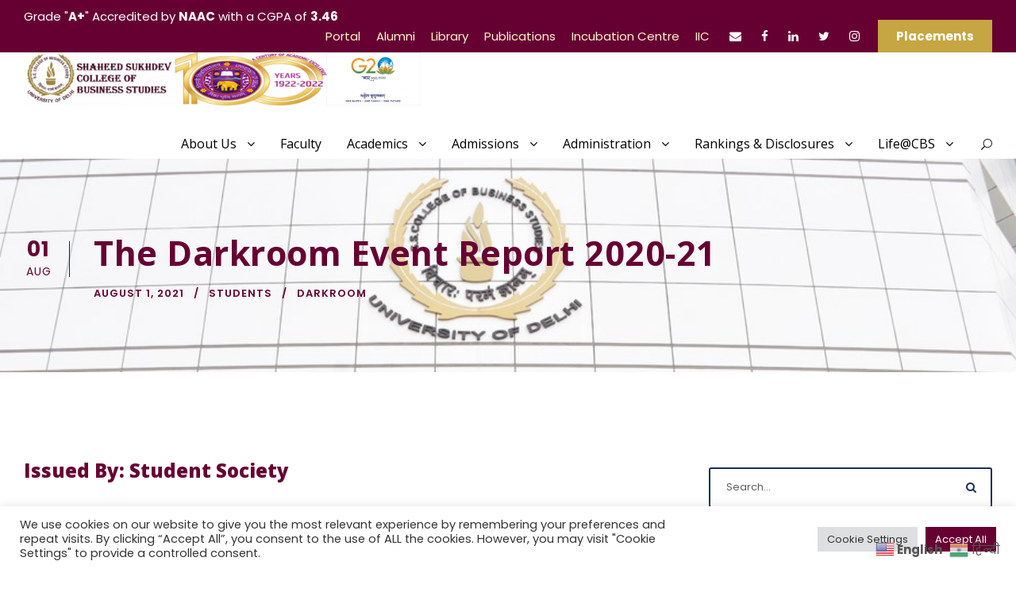

--- FILE ---
content_type: text/html; charset=UTF-8
request_url: https://sscbs.du.ac.in/the-darkroom-event-report-2020-21/
body_size: 20298
content:
<!DOCTYPE html>
<html lang="en-US" class="no-js">
<head>
	<meta charset="UTF-8">
	<meta name="viewport" content="width=device-width, initial-scale=1">
	<link rel="profile" href="https://gmpg.org/xfn/11">
	<link rel="pingback" href="https://sscbs.du.ac.in/xmlrpc.php">
	<title>The Darkroom Event Report 2020-21 &#8211; Shaheed Sukhdev College of Business Studies</title>
		    <!-- PVC Template -->
    <script type="text/template" id="pvc-stats-view-template">
    <i class="pvc-stats-icon medium" aria-hidden="true"><svg aria-hidden="true" focusable="false" data-prefix="far" data-icon="chart-bar" role="img" xmlns="http://www.w3.org/2000/svg" viewBox="0 0 512 512" class="svg-inline--fa fa-chart-bar fa-w-16 fa-2x"><path fill="currentColor" d="M396.8 352h22.4c6.4 0 12.8-6.4 12.8-12.8V108.8c0-6.4-6.4-12.8-12.8-12.8h-22.4c-6.4 0-12.8 6.4-12.8 12.8v230.4c0 6.4 6.4 12.8 12.8 12.8zm-192 0h22.4c6.4 0 12.8-6.4 12.8-12.8V140.8c0-6.4-6.4-12.8-12.8-12.8h-22.4c-6.4 0-12.8 6.4-12.8 12.8v198.4c0 6.4 6.4 12.8 12.8 12.8zm96 0h22.4c6.4 0 12.8-6.4 12.8-12.8V204.8c0-6.4-6.4-12.8-12.8-12.8h-22.4c-6.4 0-12.8 6.4-12.8 12.8v134.4c0 6.4 6.4 12.8 12.8 12.8zM496 400H48V80c0-8.84-7.16-16-16-16H16C7.16 64 0 71.16 0 80v336c0 17.67 14.33 32 32 32h464c8.84 0 16-7.16 16-16v-16c0-8.84-7.16-16-16-16zm-387.2-48h22.4c6.4 0 12.8-6.4 12.8-12.8v-70.4c0-6.4-6.4-12.8-12.8-12.8h-22.4c-6.4 0-12.8 6.4-12.8 12.8v70.4c0 6.4 6.4 12.8 12.8 12.8z" class=""></path></svg></i> 
	Total Views <%= total_view %> total views	<% if ( today_view > 0 ) { %>
		<span class="views_today">,  <%= today_view %> views today</span>
	<% } %>
	</span>
	</script>
		    <meta name='robots' content='max-image-preview:large' />
<link rel='dns-prefetch' href='//code.responsivevoice.org' />
<link rel='dns-prefetch' href='//www.googletagmanager.com' />
<link rel='dns-prefetch' href='//fonts.googleapis.com' />
<link rel='dns-prefetch' href='//s.w.org' />
<link rel="alternate" type="application/rss+xml" title="Shaheed Sukhdev College of Business Studies &raquo; Feed" href="https://sscbs.du.ac.in/feed/" />
<link rel="alternate" type="application/rss+xml" title="Shaheed Sukhdev College of Business Studies &raquo; Comments Feed" href="https://sscbs.du.ac.in/comments/feed/" />
<link rel="alternate" type="text/calendar" title="Shaheed Sukhdev College of Business Studies &raquo; iCal Feed" href="https://sscbs.du.ac.in/events/?ical=1" />
<link rel="alternate" type="application/rss+xml" title="Shaheed Sukhdev College of Business Studies &raquo; The Darkroom Event Report 2020-21 Comments Feed" href="https://sscbs.du.ac.in/the-darkroom-event-report-2020-21/feed/" />
		<script type="text/javascript">
			window._wpemojiSettings = {"baseUrl":"https:\/\/s.w.org\/images\/core\/emoji\/13.1.0\/72x72\/","ext":".png","svgUrl":"https:\/\/s.w.org\/images\/core\/emoji\/13.1.0\/svg\/","svgExt":".svg","source":{"concatemoji":"https:\/\/sscbs.du.ac.in\/wp-includes\/js\/wp-emoji-release.min.js?ver=50fc8d0e9b4398ebba45795accc9fd41"}};
			!function(e,a,t){var n,r,o,i=a.createElement("canvas"),p=i.getContext&&i.getContext("2d");function s(e,t){var a=String.fromCharCode;p.clearRect(0,0,i.width,i.height),p.fillText(a.apply(this,e),0,0);e=i.toDataURL();return p.clearRect(0,0,i.width,i.height),p.fillText(a.apply(this,t),0,0),e===i.toDataURL()}function c(e){var t=a.createElement("script");t.src=e,t.defer=t.type="text/javascript",a.getElementsByTagName("head")[0].appendChild(t)}for(o=Array("flag","emoji"),t.supports={everything:!0,everythingExceptFlag:!0},r=0;r<o.length;r++)t.supports[o[r]]=function(e){if(!p||!p.fillText)return!1;switch(p.textBaseline="top",p.font="600 32px Arial",e){case"flag":return s([127987,65039,8205,9895,65039],[127987,65039,8203,9895,65039])?!1:!s([55356,56826,55356,56819],[55356,56826,8203,55356,56819])&&!s([55356,57332,56128,56423,56128,56418,56128,56421,56128,56430,56128,56423,56128,56447],[55356,57332,8203,56128,56423,8203,56128,56418,8203,56128,56421,8203,56128,56430,8203,56128,56423,8203,56128,56447]);case"emoji":return!s([10084,65039,8205,55357,56613],[10084,65039,8203,55357,56613])}return!1}(o[r]),t.supports.everything=t.supports.everything&&t.supports[o[r]],"flag"!==o[r]&&(t.supports.everythingExceptFlag=t.supports.everythingExceptFlag&&t.supports[o[r]]);t.supports.everythingExceptFlag=t.supports.everythingExceptFlag&&!t.supports.flag,t.DOMReady=!1,t.readyCallback=function(){t.DOMReady=!0},t.supports.everything||(n=function(){t.readyCallback()},a.addEventListener?(a.addEventListener("DOMContentLoaded",n,!1),e.addEventListener("load",n,!1)):(e.attachEvent("onload",n),a.attachEvent("onreadystatechange",function(){"complete"===a.readyState&&t.readyCallback()})),(n=t.source||{}).concatemoji?c(n.concatemoji):n.wpemoji&&n.twemoji&&(c(n.twemoji),c(n.wpemoji)))}(window,document,window._wpemojiSettings);
		</script>
		<style type="text/css">
img.wp-smiley,
img.emoji {
	display: inline !important;
	border: none !important;
	box-shadow: none !important;
	height: 1em !important;
	width: 1em !important;
	margin: 0 .07em !important;
	vertical-align: -0.1em !important;
	background: none !important;
	padding: 0 !important;
}
</style>
	<link rel='stylesheet' id='wp-block-library-css'  href='https://sscbs.du.ac.in/wp-includes/css/dist/block-library/style.min.css?ver=50fc8d0e9b4398ebba45795accc9fd41' type='text/css' media='all' />
<link rel='stylesheet' id='awsm-ead-public-css'  href='https://sscbs.du.ac.in/wp-content/plugins/embed-any-document/css/embed-public.min.css?ver=2.7.6' type='text/css' media='all' />
<link rel='stylesheet' id='contact-form-7-css'  href='https://sscbs.du.ac.in/wp-content/plugins/contact-form-7/includes/css/styles.css?ver=5.5.4' type='text/css' media='all' />
<link rel='stylesheet' id='cookie-law-info-css'  href='https://sscbs.du.ac.in/wp-content/plugins/cookie-law-info/legacy/public/css/cookie-law-info-public.css?ver=3.2.8' type='text/css' media='all' />
<link rel='stylesheet' id='cookie-law-info-gdpr-css'  href='https://sscbs.du.ac.in/wp-content/plugins/cookie-law-info/legacy/public/css/cookie-law-info-gdpr.css?ver=3.2.8' type='text/css' media='all' />
<link rel='stylesheet' id='gdlr-core-google-font-css'  href='https://fonts.googleapis.com/css?family=Open+Sans%3A300%2C300italic%2Cregular%2Citalic%2C600%2C600italic%2C700%2C700italic%2C800%2C800italic%7CPoppins%3A100%2C100italic%2C200%2C200italic%2C300%2C300italic%2Cregular%2Citalic%2C500%2C500italic%2C600%2C600italic%2C700%2C700italic%2C800%2C800italic%2C900%2C900italic%7CABeeZee%3Aregular%2Citalic&#038;subset=cyrillic%2Ccyrillic-ext%2Cgreek%2Cgreek-ext%2Clatin%2Clatin-ext%2Cvietnamese%2Cdevanagari&#038;ver=5.8.12' type='text/css' media='all' />
<link rel='stylesheet' id='font-awesome-css'  href='https://sscbs.du.ac.in/wp-content/plugins/goodlayers-core/plugins/fontawesome/font-awesome.css?ver=50fc8d0e9b4398ebba45795accc9fd41' type='text/css' media='all' />
<link rel='stylesheet' id='elegant-font-css'  href='https://sscbs.du.ac.in/wp-content/plugins/goodlayers-core/plugins/elegant/elegant-font.css?ver=50fc8d0e9b4398ebba45795accc9fd41' type='text/css' media='all' />
<link rel='stylesheet' id='gdlr-core-plugin-css'  href='https://sscbs.du.ac.in/wp-content/plugins/goodlayers-core/plugins/style.css?ver=1741089652' type='text/css' media='all' />
<link rel='stylesheet' id='gdlr-core-page-builder-css'  href='https://sscbs.du.ac.in/wp-content/plugins/goodlayers-core/include/css/page-builder.css?ver=50fc8d0e9b4398ebba45795accc9fd41' type='text/css' media='all' />
<link rel='stylesheet' id='a3-pvc-style-css'  href='https://sscbs.du.ac.in/wp-content/plugins/page-views-count/assets/css/style.min.css?ver=2.8.1' type='text/css' media='all' />
<link rel='stylesheet' id='rv-style-css'  href='https://sscbs.du.ac.in/wp-content/plugins/responsivevoice-text-to-speech/includes/css/responsivevoice.css?ver=50fc8d0e9b4398ebba45795accc9fd41' type='text/css' media='all' />
<link rel='stylesheet' id='newsletter-css'  href='https://sscbs.du.ac.in/wp-content/plugins/newsletter/style.css?ver=8.7.5' type='text/css' media='all' />
<link rel='stylesheet' id='a3pvc-css'  href='//sscbs.du.ac.in/wp-content/uploads/sass/pvc.min.css?ver=1694894776' type='text/css' media='all' />
<link rel='stylesheet' id='kingster-style-core-css'  href='https://sscbs.du.ac.in/wp-content/themes/kingster/css/style-core.css?ver=50fc8d0e9b4398ebba45795accc9fd41' type='text/css' media='all' />
<link rel='stylesheet' id='kingster-custom-style-css'  href='https://sscbs.du.ac.in/wp-content/uploads/kingster-style-custom.css?1741089652&#038;ver=5.8.12' type='text/css' media='all' />
<link rel='stylesheet' id='kingster-learnpress-css'  href='https://sscbs.du.ac.in/wp-content/themes/kingster/learnpress/kingster-learnpress.css?ver=50fc8d0e9b4398ebba45795accc9fd41' type='text/css' media='all' />
<link rel='stylesheet' id='kingster-learnpress-pb-css'  href='https://sscbs.du.ac.in/wp-content/themes/kingster/learnpress/kingster-learnpress-pb.css?ver=50fc8d0e9b4398ebba45795accc9fd41' type='text/css' media='all' />
<script type='text/javascript' src='https://sscbs.du.ac.in/wp-includes/js/jquery/jquery.min.js?ver=3.6.0' id='jquery-core-js'></script>
<script type='text/javascript' src='https://sscbs.du.ac.in/wp-includes/js/jquery/jquery-migrate.min.js?ver=3.3.2' id='jquery-migrate-js'></script>
<script type='text/javascript' id='cookie-law-info-js-extra'>
/* <![CDATA[ */
var Cli_Data = {"nn_cookie_ids":[],"cookielist":[],"non_necessary_cookies":[],"ccpaEnabled":"","ccpaRegionBased":"","ccpaBarEnabled":"","strictlyEnabled":["necessary","obligatoire"],"ccpaType":"gdpr","js_blocking":"1","custom_integration":"","triggerDomRefresh":"","secure_cookies":""};
var cli_cookiebar_settings = {"animate_speed_hide":"500","animate_speed_show":"500","background":"#FFF","border":"#b1a6a6c2","border_on":"","button_1_button_colour":"#660033","button_1_button_hover":"#520029","button_1_link_colour":"#fff","button_1_as_button":"1","button_1_new_win":"","button_2_button_colour":"#333","button_2_button_hover":"#292929","button_2_link_colour":"#444","button_2_as_button":"","button_2_hidebar":"","button_3_button_colour":"#dedfe0","button_3_button_hover":"#b2b2b3","button_3_link_colour":"#333333","button_3_as_button":"1","button_3_new_win":"","button_4_button_colour":"#dedfe0","button_4_button_hover":"#b2b2b3","button_4_link_colour":"#333333","button_4_as_button":"1","button_7_button_colour":"#660033","button_7_button_hover":"#520029","button_7_link_colour":"#fff","button_7_as_button":"1","button_7_new_win":"","font_family":"inherit","header_fix":"","notify_animate_hide":"1","notify_animate_show":"","notify_div_id":"#cookie-law-info-bar","notify_position_horizontal":"right","notify_position_vertical":"bottom","scroll_close":"","scroll_close_reload":"","accept_close_reload":"","reject_close_reload":"","showagain_tab":"","showagain_background":"#fff","showagain_border":"#000","showagain_div_id":"#cookie-law-info-again","showagain_x_position":"100px","text":"#333333","show_once_yn":"","show_once":"10000","logging_on":"","as_popup":"","popup_overlay":"1","bar_heading_text":"","cookie_bar_as":"banner","popup_showagain_position":"bottom-right","widget_position":"left"};
var log_object = {"ajax_url":"https:\/\/sscbs.du.ac.in\/wp-admin\/admin-ajax.php"};
/* ]]> */
</script>
<script type='text/javascript' src='https://sscbs.du.ac.in/wp-content/plugins/cookie-law-info/legacy/public/js/cookie-law-info-public.js?ver=3.2.8' id='cookie-law-info-js'></script>
<script src='https://sscbs.du.ac.in/wp-content/plugins/the-events-calendar/common/src/resources/js/underscore-before.js'></script>
<script type='text/javascript' src='https://sscbs.du.ac.in/wp-includes/js/underscore.min.js?ver=1.13.1' id='underscore-js'></script>
<script src='https://sscbs.du.ac.in/wp-content/plugins/the-events-calendar/common/src/resources/js/underscore-after.js'></script>
<script type='text/javascript' src='https://sscbs.du.ac.in/wp-includes/js/backbone.min.js?ver=1.4.0' id='backbone-js'></script>
<script type='text/javascript' id='a3-pvc-backbone-js-extra'>
/* <![CDATA[ */
var pvc_vars = {"rest_api_url":"https:\/\/sscbs.du.ac.in\/wp-json\/pvc\/v1","ajax_url":"https:\/\/sscbs.du.ac.in\/wp-admin\/admin-ajax.php","security":"32a40900ff","ajax_load_type":"rest_api"};
/* ]]> */
</script>
<script type='text/javascript' src='https://sscbs.du.ac.in/wp-content/plugins/page-views-count/assets/js/pvc.backbone.min.js?ver=2.8.1' id='a3-pvc-backbone-js'></script>
<script type='text/javascript' src='https://code.responsivevoice.org/responsivevoice.js?key=yue1mvqg' id='responsive-voice-js'></script>

<!-- Google Analytics snippet added by Site Kit -->
<script type='text/javascript' src='https://www.googletagmanager.com/gtag/js?id=UA-208506668-1' id='google_gtagjs-js' async></script>
<script type='text/javascript' id='google_gtagjs-js-after'>
window.dataLayer = window.dataLayer || [];function gtag(){dataLayer.push(arguments);}
gtag('set', 'linker', {"domains":["sscbs.du.ac.in"]} );
gtag("js", new Date());
gtag("set", "developer_id.dZTNiMT", true);
gtag("config", "UA-208506668-1", {"anonymize_ip":true});
gtag("config", "G-C4PR5J8F2V");
</script>

<!-- End Google Analytics snippet added by Site Kit -->
<!--[if lt IE 9]>
<script type='text/javascript' src='https://sscbs.du.ac.in/wp-content/themes/kingster/js/html5.js?ver=50fc8d0e9b4398ebba45795accc9fd41' id='kingster-html5js-js'></script>
<![endif]-->
<script type='text/javascript' src='https://sscbs.du.ac.in/wp-content/themes/kingster/learnpress/kingster-learnpress.js?ver=50fc8d0e9b4398ebba45795accc9fd41' id='kingster-learnpress-js'></script>
<link rel="EditURI" type="application/rsd+xml" title="RSD" href="https://sscbs.du.ac.in/xmlrpc.php?rsd" />
<link rel="canonical" href="https://sscbs.du.ac.in/the-darkroom-event-report-2020-21/" />
<link rel="alternate" type="application/json+oembed" href="https://sscbs.du.ac.in/wp-json/oembed/1.0/embed?url=https%3A%2F%2Fsscbs.du.ac.in%2Fthe-darkroom-event-report-2020-21%2F" />
<link rel="alternate" type="text/xml+oembed" href="https://sscbs.du.ac.in/wp-json/oembed/1.0/embed?url=https%3A%2F%2Fsscbs.du.ac.in%2Fthe-darkroom-event-report-2020-21%2F&#038;format=xml" />
<meta name="generator" content="Site Kit by Google 1.111.0" /><meta name="tec-api-version" content="v1"><meta name="tec-api-origin" content="https://sscbs.du.ac.in"><link rel="alternate" href="https://sscbs.du.ac.in/wp-json/tribe/events/v1/" /><style type="text/css">.recentcomments a{display:inline !important;padding:0 !important;margin:0 !important;}</style>      <meta name="onesignal" content="wordpress-plugin"/>
            <script>

      window.OneSignalDeferred = window.OneSignalDeferred || [];

      OneSignalDeferred.push(function(OneSignal) {
        var oneSignal_options = {};
        window._oneSignalInitOptions = oneSignal_options;

        oneSignal_options['serviceWorkerParam'] = { scope: '/wp-content/plugins/onesignal-free-web-push-notifications/sdk_files/push/onesignal/' };
oneSignal_options['serviceWorkerPath'] = 'OneSignalSDKWorker.js';

        OneSignal.Notifications.setDefaultUrl("https://sscbs.du.ac.in");

        oneSignal_options['wordpress'] = true;
oneSignal_options['appId'] = '77b25f68-b20c-4df3-9bae-8f629af79e42';
oneSignal_options['allowLocalhostAsSecureOrigin'] = true;
oneSignal_options['welcomeNotification'] = { };
oneSignal_options['welcomeNotification']['title'] = "";
oneSignal_options['welcomeNotification']['message'] = "";
oneSignal_options['path'] = "https://sscbs.du.ac.in/wp-content/plugins/onesignal-free-web-push-notifications/sdk_files/";
oneSignal_options['promptOptions'] = { };
oneSignal_options['notifyButton'] = { };
oneSignal_options['notifyButton']['enable'] = true;
oneSignal_options['notifyButton']['position'] = 'bottom-right';
oneSignal_options['notifyButton']['theme'] = 'default';
oneSignal_options['notifyButton']['size'] = 'medium';
oneSignal_options['notifyButton']['showCredit'] = true;
oneSignal_options['notifyButton']['text'] = {};
              OneSignal.init(window._oneSignalInitOptions);
              OneSignal.Slidedown.promptPush()      });

      function documentInitOneSignal() {
        var oneSignal_elements = document.getElementsByClassName("OneSignal-prompt");

        var oneSignalLinkClickHandler = function(event) { OneSignal.Notifications.requestPermission(); event.preventDefault(); };        for(var i = 0; i < oneSignal_elements.length; i++)
          oneSignal_elements[i].addEventListener('click', oneSignalLinkClickHandler, false);
      }

      if (document.readyState === 'complete') {
           documentInitOneSignal();
      }
      else {
           window.addEventListener("load", function(event){
               documentInitOneSignal();
          });
      }
    </script>
<meta name="generator" content="Powered by Slider Revolution 6.5.8 - responsive, Mobile-Friendly Slider Plugin for WordPress with comfortable drag and drop interface." />
<link rel="icon" href="https://sscbs.du.ac.in/wp-content/uploads/2020/02/cropped-17436320_10155099787778917_5410248814790573930_o-32x32.jpg" sizes="32x32" />
<link rel="icon" href="https://sscbs.du.ac.in/wp-content/uploads/2020/02/cropped-17436320_10155099787778917_5410248814790573930_o-192x192.jpg" sizes="192x192" />
<link rel="apple-touch-icon" href="https://sscbs.du.ac.in/wp-content/uploads/2020/02/cropped-17436320_10155099787778917_5410248814790573930_o-180x180.jpg" />
<meta name="msapplication-TileImage" content="https://sscbs.du.ac.in/wp-content/uploads/2020/02/cropped-17436320_10155099787778917_5410248814790573930_o-270x270.jpg" />
<script>jQuery('.gdlr-core-tab-featurev-title').on('click', function() {
    setTimeout(function(){
        jQuery('.gdlr-core-tab-featurev-content-wrap').trigger('resize');
    }, 50);
});</script><script src="https://code.responsivevoice.org/responsivevoice.js?key=yue1mvqg"></script><script type="text/javascript">function setREVStartSize(e){
			//window.requestAnimationFrame(function() {				 
				window.RSIW = window.RSIW===undefined ? window.innerWidth : window.RSIW;	
				window.RSIH = window.RSIH===undefined ? window.innerHeight : window.RSIH;	
				try {								
					var pw = document.getElementById(e.c).parentNode.offsetWidth,
						newh;
					pw = pw===0 || isNaN(pw) ? window.RSIW : pw;
					e.tabw = e.tabw===undefined ? 0 : parseInt(e.tabw);
					e.thumbw = e.thumbw===undefined ? 0 : parseInt(e.thumbw);
					e.tabh = e.tabh===undefined ? 0 : parseInt(e.tabh);
					e.thumbh = e.thumbh===undefined ? 0 : parseInt(e.thumbh);
					e.tabhide = e.tabhide===undefined ? 0 : parseInt(e.tabhide);
					e.thumbhide = e.thumbhide===undefined ? 0 : parseInt(e.thumbhide);
					e.mh = e.mh===undefined || e.mh=="" || e.mh==="auto" ? 0 : parseInt(e.mh,0);		
					if(e.layout==="fullscreen" || e.l==="fullscreen") 						
						newh = Math.max(e.mh,window.RSIH);					
					else{					
						e.gw = Array.isArray(e.gw) ? e.gw : [e.gw];
						for (var i in e.rl) if (e.gw[i]===undefined || e.gw[i]===0) e.gw[i] = e.gw[i-1];					
						e.gh = e.el===undefined || e.el==="" || (Array.isArray(e.el) && e.el.length==0)? e.gh : e.el;
						e.gh = Array.isArray(e.gh) ? e.gh : [e.gh];
						for (var i in e.rl) if (e.gh[i]===undefined || e.gh[i]===0) e.gh[i] = e.gh[i-1];
											
						var nl = new Array(e.rl.length),
							ix = 0,						
							sl;					
						e.tabw = e.tabhide>=pw ? 0 : e.tabw;
						e.thumbw = e.thumbhide>=pw ? 0 : e.thumbw;
						e.tabh = e.tabhide>=pw ? 0 : e.tabh;
						e.thumbh = e.thumbhide>=pw ? 0 : e.thumbh;					
						for (var i in e.rl) nl[i] = e.rl[i]<window.RSIW ? 0 : e.rl[i];
						sl = nl[0];									
						for (var i in nl) if (sl>nl[i] && nl[i]>0) { sl = nl[i]; ix=i;}															
						var m = pw>(e.gw[ix]+e.tabw+e.thumbw) ? 1 : (pw-(e.tabw+e.thumbw)) / (e.gw[ix]);					
						newh =  (e.gh[ix] * m) + (e.tabh + e.thumbh);
					}
					var el = document.getElementById(e.c);
					if (el!==null && el) el.style.height = newh+"px";					
					el = document.getElementById(e.c+"_wrapper");
					if (el!==null && el) {
						el.style.height = newh+"px";
						el.style.display = "block";
					}
				} catch(e){
					console.log("Failure at Presize of Slider:" + e)
				}					   
			//});
		  };</script>
		<style type="text/css" id="wp-custom-css">
			.headingkhuclass{
	color: #7f1a1a !important; 
}
.gdlr-core-pbf-wrapper{
	padding: 0;
}
.gdlr-core-tab-item-content-image-wrap{
	width:4% !important;
	display:none !important;
}		</style>
		</head>

<body data-rsssl=1 class="post-template-default single single-post postid-17746 single-format-standard gdlr-core-body tribe-no-js kingster-body kingster-body-front kingster-full  kingster-with-sticky-navigation  kingster-blog-style-1  kingster-blockquote-style-1 gdlr-core-link-to-lightbox">
<div class="kingster-mobile-header-wrap" ><div class="kingster-top-bar" ><div class="kingster-top-bar-background" ></div><div class="kingster-top-bar-container kingster-container " ><div class="kingster-top-bar-container-inner clearfix" ><div class="kingster-top-bar-left kingster-item-pdlr">Grade "<B>A+</B>" Accredited by <B>NAAC</B> with a CGPA of <B>3.46</B></div><div class="kingster-top-bar-right kingster-item-pdlr"><ul id="kingster-top-bar-menu" class="sf-menu kingster-top-bar-menu kingster-top-bar-right-menu"><li  class="menu-item menu-item-type-custom menu-item-object-custom menu-item-5368 kingster-normal-menu"><a href="https://pgtechnos.com/EduERP">Portal</a></li>
<li  class="menu-item menu-item-type-custom menu-item-object-custom menu-item-6881 kingster-normal-menu"><a href="https://alumni.sscbs.du.ac.in/">Alumni</a></li>
<li  class="menu-item menu-item-type-custom menu-item-object-custom menu-item-6880 kingster-normal-menu"><a href="https://library.sscbs.du.ac.in/">Library</a></li>
<li  class="menu-item menu-item-type-custom menu-item-object-custom menu-item-has-children menu-item-16407 kingster-normal-menu"><a class="sf-with-ul-pre">Publications</a>
<ul class="sub-menu">
	<li  class="menu-item menu-item-type-custom menu-item-object-custom menu-item-6882" data-size="60"><a href="https://newsletter.sscbs.du.ac.in/">CBS Post</a></li>
	<li  class="menu-item menu-item-type-post_type menu-item-object-page menu-item-19749" data-size="60"><a href="https://sscbs.du.ac.in/industry-primer-180dc/">Industry Primer – 180DC</a></li>
	<li  class="menu-item menu-item-type-post_type menu-item-object-page menu-item-16410" data-size="60"><a href="https://sscbs.du.ac.in/pulse-ceo-du/">Pulse – CEO DU</a></li>
	<li  class="menu-item menu-item-type-post_type menu-item-object-page menu-item-21323" data-size="60"><a href="https://sscbs.du.ac.in/quadrangle/">Quadrangle</a></li>
	<li  class="menu-item menu-item-type-post_type menu-item-object-page menu-item-22929" data-size="60"><a href="https://sscbs.du.ac.in/sscbs-casebook/">SSCBS Casebook</a></li>
</ul>
</li>
<li  class="menu-item menu-item-type-custom menu-item-object-custom menu-item-6883 kingster-normal-menu"><a href="http://www.siif.in/">Incubation Centre</a></li>
<li  class="menu-item menu-item-type-post_type menu-item-object-page menu-item-13756 kingster-normal-menu"><a href="https://sscbs.du.ac.in/sscbs-innovation-council-iic-sscbs/">IIC</a></li>
</ul><div class="kingster-top-bar-right-social" ><a href="mailto:cbs@sscbsdu.ac.in" target="_blank" class="kingster-top-bar-social-icon" title="email" ><i class="fa fa-envelope" ></i></a><a href="https://www.facebook.com/SSCBS.DU/" target="_blank" class="kingster-top-bar-social-icon" title="facebook" ><i class="fa fa-facebook" ></i></a><a href="https://in.linkedin.com/in/cbsdu" target="_blank" class="kingster-top-bar-social-icon" title="linkedin" ><i class="fa fa-linkedin" ></i></a><a href="https://twitter.com/sscbs" target="_blank" class="kingster-top-bar-social-icon" title="twitter" ><i class="fa fa-twitter" ></i></a><a href="https://instagram.com/sscbsdu" target="_blank" class="kingster-top-bar-social-icon" title="instagram" ><i class="fa fa-instagram" ></i></a></div><a class="kingster-top-bar-right-button" href="https://placements.sscbs.du.ac.in/" target="_blank"  >Placements</a></div></div></div></div><div class="kingster-mobile-header kingster-header-background kingster-style-slide kingster-sticky-mobile-navigation " id="kingster-mobile-header" ><div class="kingster-mobile-header-container kingster-container clearfix" ><div class="kingster-logo  kingster-item-pdlr"><div class="kingster-logo-inner"><a class="" href="https://sscbs.du.ac.in/" ><img  src="https://sscbs.du.ac.in/wp-content/uploads/2021/10/Logo.png" width="2274" height="800"  srcset="https://sscbs.du.ac.in/wp-content/uploads/2021/10/Logo-400x140.png 400w, https://sscbs.du.ac.in/wp-content/uploads/2021/10/Logo-600x211.png 600w, https://sscbs.du.ac.in/wp-content/uploads/2021/10/Logo-800x281.png 800w, https://sscbs.du.ac.in/wp-content/uploads/2021/10/Logo.png 2274w"  sizes="(max-width: 767px) 100vw, (max-width: 1150px) 100vw, 1150px"  alt=""  /></a></div></div><div class="kingster-mobile-menu-right" ><div class="kingster-main-menu-search" id="kingster-mobile-top-search" ><i class="fa fa-search" ></i></div><div class="kingster-top-search-wrap" >
	<div class="kingster-top-search-close" ></div>

	<div class="kingster-top-search-row" >
		<div class="kingster-top-search-cell" >
			<form role="search" method="get" class="search-form" action="https://sscbs.du.ac.in/">
	<input type="text" class="search-field kingster-title-font" placeholder="Search..." value="" name="s">
	<div class="kingster-top-search-submit"><i class="fa fa-search" ></i></div>
	<input type="submit" class="search-submit" value="Search">
	<div class="kingster-top-search-close"><i class="icon_close" ></i></div>
	<input type="hidden" name="ref" value="course"/><input type="hidden" name="post_type" value="lp_course"/>	
</form>
		</div>
	</div>

</div>
<div class="kingster-mobile-menu" ><a class="kingster-mm-menu-button kingster-mobile-menu-button kingster-mobile-button-hamburger" href="#kingster-mobile-menu" ><span></span></a><div class="kingster-mm-menu-wrap kingster-navigation-font" id="kingster-mobile-menu" data-slide="right" ><ul id="menu-main-navigation" class="m-menu"><li class="menu-item menu-item-type-custom menu-item-object-custom menu-item-has-children menu-item-10551"><a>About Us</a>
<ul class="sub-menu">
	<li class="menu-item menu-item-type-post_type menu-item-object-page menu-item-7012"><a href="https://sscbs.du.ac.in/our-college/">Our College</a></li>
	<li class="menu-item menu-item-type-post_type menu-item-object-page menu-item-7016"><a href="https://sscbs.du.ac.in/our-vision-and-mission/">Our Vision and Mission</a></li>
	<li class="menu-item menu-item-type-post_type menu-item-object-page menu-item-7017"><a href="https://sscbs.du.ac.in/principals-message/">Principal`s Message</a></li>
	<li class="menu-item menu-item-type-post_type menu-item-object-page menu-item-7014"><a href="https://sscbs.du.ac.in/our-history-and-milestones/">Our History and Milestones</a></li>
	<li class="menu-item menu-item-type-post_type menu-item-object-page menu-item-7013"><a href="https://sscbs.du.ac.in/our-governing-body/">Our Governing Body</a></li>
	<li class="menu-item menu-item-type-post_type menu-item-object-page menu-item-7015"><a href="https://sscbs.du.ac.in/our-eponym/">Our Eponym</a></li>
	<li class="menu-item menu-item-type-post_type menu-item-object-page menu-item-15612"><a href="https://sscbs.du.ac.in/organization-chart/">Organization Chart</a></li>
	<li class="menu-item menu-item-type-post_type menu-item-object-page menu-item-7011"><a href="https://sscbs.du.ac.in/our-campus/">Our Campus</a></li>
</ul>
</li>
<li class="menu-item menu-item-type-post_type menu-item-object-page menu-item-5913"><a href="https://sscbs.du.ac.in/faculty/">Faculty</a></li>
<li class="menu-item menu-item-type-custom menu-item-object-custom menu-item-has-children menu-item-10552"><a href="#">Academics</a>
<ul class="sub-menu">
	<li class="menu-item menu-item-type-custom menu-item-object-custom menu-item-has-children menu-item-5739"><a>Undergraduate</a>
	<ul class="sub-menu">
		<li class="menu-item menu-item-type-post_type menu-item-object-page menu-item-5736"><a href="https://sscbs.du.ac.in/bachelor-of-management-studies/">BMS</a></li>
		<li class="menu-item menu-item-type-post_type menu-item-object-page menu-item-5902"><a href="https://sscbs.du.ac.in/bachelor-of-business-administration-financial-investment-analysis/">BBA (FIA)</a></li>
		<li class="menu-item menu-item-type-post_type menu-item-object-page menu-item-5901"><a href="https://sscbs.du.ac.in/bachelor-of-science-hons-in-computer-science/">B.Sc (H) Comp Sc.</a></li>
		<li class="menu-item menu-item-type-post_type menu-item-object-page menu-item-18843"><a href="https://sscbs.du.ac.in/competence-enhancement-scheme-ces/">Competence Enhancement Scheme (CES)</a></li>
	</ul>
</li>
	<li class="menu-item menu-item-type-custom menu-item-object-custom menu-item-has-children menu-item-5740"><a href="#">Post Graduate</a>
	<ul class="sub-menu">
		<li class="menu-item menu-item-type-post_type menu-item-object-page menu-item-5954"><a href="https://sscbs.du.ac.in/post-graduate-diploma-in-cyber-security-and-law/">PGDCSL</a></li>
	</ul>
</li>
	<li class="menu-item menu-item-type-custom menu-item-object-custom menu-item-has-children menu-item-5920"><a href="#">Certificate Courses</a>
	<ul class="sub-menu">
		<li class="menu-item menu-item-type-post_type menu-item-object-page menu-item-19703"><a href="https://sscbs.du.ac.in/awp/">Accredited Wealth Planner (AWP)</a></li>
		<li class="menu-item menu-item-type-post_type menu-item-object-page menu-item-16093"><a href="https://sscbs.du.ac.in/business-intelligence-data-visualization-and-automation/">Business Intelligence, Data Visualization and Automation</a></li>
		<li class="menu-item menu-item-type-post_type menu-item-object-page menu-item-21113"><a href="https://sscbs.du.ac.in/ethical-hacking/">Certified Ethical Hacker (CEH)</a></li>
		<li class="menu-item menu-item-type-post_type menu-item-object-page menu-item-6931"><a href="https://sscbs.du.ac.in/data-analytics/">Data Analytics &#038; Business Intelligence</a></li>
		<li class="menu-item menu-item-type-post_type menu-item-object-page menu-item-6940"><a href="https://sscbs.du.ac.in/digital-marketing/">Digital Marketing</a></li>
		<li class="menu-item menu-item-type-post_type menu-item-object-page menu-item-5953"><a href="https://sscbs.du.ac.in/fintech-sscbs/">FinTech</a></li>
		<li class="menu-item menu-item-type-post_type menu-item-object-page menu-item-6922"><a href="https://sscbs.du.ac.in/fmat-sscbs/">FMAT</a></li>
		<li class="menu-item menu-item-type-post_type menu-item-object-page menu-item-6923"><a href="https://sscbs.du.ac.in/nccmp-sscbs/">NCCMP</a></li>
	</ul>
</li>
	<li class="menu-item menu-item-type-custom menu-item-object-custom menu-item-has-children menu-item-7018"><a href="#">Resources</a>
	<ul class="sub-menu">
		<li class="menu-item menu-item-type-post_type menu-item-object-page menu-item-7035"><a href="https://sscbs.du.ac.in/time-table/">Time Table</a></li>
		<li class="menu-item menu-item-type-post_type menu-item-object-page menu-item-7036"><a href="https://sscbs.du.ac.in/academic-integrity/">Academic Integrity</a></li>
		<li class="menu-item menu-item-type-post_type menu-item-object-page menu-item-7038"><a href="https://sscbs.du.ac.in/pedagogy/">Pedagogy</a></li>
		<li class="menu-item menu-item-type-post_type menu-item-object-page menu-item-7041"><a href="https://sscbs.du.ac.in/academic-calendar-from-du/">Academic Calendar</a></li>
		<li class="menu-item menu-item-type-post_type menu-item-object-page menu-item-7040"><a href="https://sscbs.du.ac.in/semester-timelines/">Semester Timelines</a></li>
		<li class="menu-item menu-item-type-post_type menu-item-object-page menu-item-7042"><a href="https://sscbs.du.ac.in/course-fees/">Course Fees</a></li>
		<li class="menu-item menu-item-type-custom menu-item-object-custom menu-item-11035"><a target="_blank" rel="noopener" href="https://library.sscbs.du.ac.in/question-papers/">Past Question Papers</a></li>
	</ul>
</li>
</ul>
</li>
<li class="menu-item menu-item-type-custom menu-item-object-custom menu-item-has-children menu-item-10553"><a href="#">Admissions</a>
<ul class="sub-menu">
	<li class="menu-item menu-item-type-custom menu-item-object-custom menu-item-has-children menu-item-15867"><a href="#">BMS &#038; BBA FIA Admissions</a>
	<ul class="sub-menu">
		<li class="menu-item menu-item-type-post_type menu-item-object-page menu-item-7064"><a href="https://sscbs.du.ac.in/seat-matrix-bba-bms/">Seat Matrix</a></li>
		<li class="menu-item menu-item-type-post_type menu-item-object-page menu-item-7073"><a href="https://sscbs.du.ac.in/fees-structure-bba-bms/">Fees Structure</a></li>
		<li class="menu-item menu-item-type-post_type menu-item-object-page menu-item-7084"><a href="https://sscbs.du.ac.in/notices-bms-bba/">Notices</a></li>
		<li class="menu-item menu-item-type-post_type menu-item-object-post menu-item-15550"><a href="https://sscbs.du.ac.in/important-links-3/">Important Links</a></li>
	</ul>
</li>
	<li class="menu-item menu-item-type-custom menu-item-object-custom menu-item-has-children menu-item-15868"><a href="#">B.Sc. Admissions</a>
	<ul class="sub-menu">
		<li class="menu-item menu-item-type-post_type menu-item-object-page menu-item-7063"><a href="https://sscbs.du.ac.in/seat-matrix-bsc/">Seat Matrix</a></li>
		<li class="menu-item menu-item-type-post_type menu-item-object-page menu-item-7074"><a href="https://sscbs.du.ac.in/fees-structure-bsc/">Fees Structure</a></li>
		<li class="menu-item menu-item-type-post_type menu-item-object-page menu-item-7086"><a href="https://sscbs.du.ac.in/notices-bsc/">Notices</a></li>
		<li class="menu-item menu-item-type-post_type menu-item-object-page menu-item-7107"><a href="https://sscbs.du.ac.in/cut-off-lists/">Cut Off Lists</a></li>
		<li class="menu-item menu-item-type-post_type menu-item-object-post menu-item-15551"><a href="https://sscbs.du.ac.in/important-links-3/">Important Links</a></li>
	</ul>
</li>
	<li class="menu-item menu-item-type-custom menu-item-object-custom menu-item-has-children menu-item-15869"><a href="#">PGDCSL Admissions</a>
	<ul class="sub-menu">
		<li class="menu-item menu-item-type-post_type menu-item-object-page menu-item-7062"><a href="https://sscbs.du.ac.in/seat-matrix-pgdcsl/">Seat Matrix</a></li>
		<li class="menu-item menu-item-type-post_type menu-item-object-page menu-item-7075"><a href="https://sscbs.du.ac.in/fees-structure-pgdcsl/">Fees Structure</a></li>
		<li class="menu-item menu-item-type-post_type menu-item-object-page menu-item-7085"><a href="https://sscbs.du.ac.in/notices-pgdcsl/">Notices</a></li>
	</ul>
</li>
	<li class="menu-item menu-item-type-custom menu-item-object-custom menu-item-has-children menu-item-15870"><a href="#">General Information</a>
	<ul class="sub-menu">
		<li class="menu-item menu-item-type-custom menu-item-object-custom menu-item-7108"><a target="_blank" rel="noopener" href="https://www.admission.uod.ac.in/">UG Bulletin</a></li>
		<li class="menu-item menu-item-type-post_type menu-item-object-page menu-item-7118"><a href="https://sscbs.du.ac.in/admission-committee-members/">Admission Committee Members</a></li>
		<li class="menu-item menu-item-type-post_type menu-item-object-page menu-item-7120"><a href="https://sscbs.du.ac.in/faqs/">Admission FAQs</a></li>
		<li class="menu-item menu-item-type-post_type menu-item-object-page menu-item-7121"><a href="https://sscbs.du.ac.in/hostel-fees-structure/">Hostel Fees Structure</a></li>
		<li class="menu-item menu-item-type-post_type menu-item-object-page menu-item-12165"><a href="https://sscbs.du.ac.in/documents-formats/">Documents &#038; Formats</a></li>
	</ul>
</li>
</ul>
</li>
<li class="menu-item menu-item-type-custom menu-item-object-custom menu-item-has-children menu-item-10554"><a href="#">Administration</a>
<ul class="sub-menu">
	<li class="menu-item menu-item-type-custom menu-item-object-custom menu-item-has-children menu-item-7212"><a href="#">Non Teaching Staff</a>
	<ul class="sub-menu">
		<li class="menu-item menu-item-type-post_type menu-item-object-page menu-item-7137"><a href="https://sscbs.du.ac.in/key-persons/">Key Persons</a></li>
		<li class="menu-item menu-item-type-post_type menu-item-object-page menu-item-7135"><a href="https://sscbs.du.ac.in/admin-department/">Admin Department</a></li>
		<li class="menu-item menu-item-type-post_type menu-item-object-page menu-item-7134"><a href="https://sscbs.du.ac.in/accounts-department/">Accounts Department</a></li>
		<li class="menu-item menu-item-type-post_type menu-item-object-page menu-item-7139"><a href="https://sscbs.du.ac.in/library/">Library</a></li>
		<li class="menu-item menu-item-type-post_type menu-item-object-page menu-item-7138"><a href="https://sscbs.du.ac.in/lab-staff/">Computer Lab Staff</a></li>
	</ul>
</li>
	<li class="menu-item menu-item-type-custom menu-item-object-custom menu-item-has-children menu-item-7217"><a href="#">For Students</a>
	<ul class="sub-menu">
		<li class="menu-item menu-item-type-post_type menu-item-object-page menu-item-7157"><a href="https://sscbs.du.ac.in/sc-st-obc-cell/">SC/ST/OBC cell</a></li>
		<li class="menu-item menu-item-type-post_type menu-item-object-page menu-item-7155"><a href="https://sscbs.du.ac.in/anti-ragging-policies/">Anti-Ragging</a></li>
		<li class="menu-item menu-item-type-post_type menu-item-object-page menu-item-7156"><a href="https://sscbs.du.ac.in/campus-code-of-conduct/">Campus Code Of Conduct</a></li>
		<li class="menu-item menu-item-type-post_type menu-item-object-page menu-item-7159"><a href="https://sscbs.du.ac.in/student-council/">Student Council</a></li>
		<li class="menu-item menu-item-type-post_type menu-item-object-page menu-item-7158"><a href="https://sscbs.du.ac.in/scholarships/">Scholarships</a></li>
		<li class="menu-item menu-item-type-post_type menu-item-object-page menu-item-7161"><a href="https://sscbs.du.ac.in/student-grievance-form/">Student Grievance Form</a></li>
		<li class="menu-item menu-item-type-post_type menu-item-object-page menu-item-11794"><a href="https://sscbs.du.ac.in/feedback/">Student Feedback</a></li>
	</ul>
</li>
	<li class="menu-item menu-item-type-custom menu-item-object-custom menu-item-has-children menu-item-7218"><a href="#">Hostel</a>
	<ul class="sub-menu">
		<li class="menu-item menu-item-type-post_type menu-item-object-page menu-item-7178"><a href="https://sscbs.du.ac.in/hostel-facilities/">Facilities</a></li>
		<li class="menu-item menu-item-type-post_type menu-item-object-page menu-item-7182"><a href="https://sscbs.du.ac.in/hostel-management/">Management</a></li>
		<li class="menu-item menu-item-type-post_type menu-item-object-page menu-item-7179"><a href="https://sscbs.du.ac.in/hostel-fees-structure/">Hostel Fees Structure</a></li>
		<li class="menu-item menu-item-type-post_type menu-item-object-page menu-item-7186"><a href="https://sscbs.du.ac.in/hostel-rules-regulations/">Rules &#038; Regulations</a></li>
		<li class="menu-item menu-item-type-post_type menu-item-object-page menu-item-13565"><a href="https://sscbs.du.ac.in/notices-for-hostel/">Notices for Hostel</a></li>
		<li class="menu-item menu-item-type-post_type menu-item-object-page menu-item-15827"><a href="https://sscbs.du.ac.in/hostel-bulletin/">Hostel Bulletin</a></li>
	</ul>
</li>
	<li class="menu-item menu-item-type-custom menu-item-object-custom menu-item-has-children menu-item-7226"><a href="#">Resources</a>
	<ul class="sub-menu">
		<li class="menu-item menu-item-type-post_type menu-item-object-page menu-item-11795"><a href="https://sscbs.du.ac.in/news-and-updates/">News and Updates</a></li>
		<li class="menu-item menu-item-type-post_type menu-item-object-page menu-item-7189"><a href="https://sscbs.du.ac.in/resource-committees/">Committees</a></li>
		<li class="menu-item menu-item-type-post_type menu-item-object-page menu-item-7193"><a href="https://sscbs.du.ac.in/rti-sscbs/">Right To Information</a></li>
		<li class="menu-item menu-item-type-custom menu-item-object-custom menu-item-13967"><a target="_blank" rel="noopener" href="https://sscbs.du.ac.in/wp-content/uploads/2022/04/4.4.2_1618673626_5615.pdf">Use of Facilities</a></li>
		<li class="menu-item menu-item-type-post_type menu-item-object-page menu-item-7194"><a href="https://sscbs.du.ac.in/list-of-holidays/">List Of Holidays</a></li>
		<li class="menu-item menu-item-type-post_type menu-item-object-page menu-item-7195"><a href="https://sscbs.du.ac.in/office-forms/">Office Forms</a></li>
		<li class="menu-item menu-item-type-post_type menu-item-object-page menu-item-7192"><a href="https://sscbs.du.ac.in/college-timings/">College Timings</a></li>
		<li class="menu-item menu-item-type-post_type menu-item-object-page menu-item-7225"><a href="https://sscbs.du.ac.in/roster/">Roster</a></li>
		<li class="menu-item menu-item-type-post_type menu-item-object-page menu-item-14241"><a href="https://sscbs.du.ac.in/code-of-professional-ethics/">Code of Professional Ethics</a></li>
	</ul>
</li>
</ul>
</li>
<li class="menu-item menu-item-type-custom menu-item-object-custom menu-item-has-children menu-item-10555"><a href="#">Rankings &#038; Disclosures</a>
<ul class="sub-menu">
	<li class="menu-item menu-item-type-custom menu-item-object-custom menu-item-has-children menu-item-7237"><a href="#">National &#038; Industry Rankings</a>
	<ul class="sub-menu">
		<li class="menu-item menu-item-type-post_type menu-item-object-page menu-item-12390"><a href="https://sscbs.du.ac.in/naac-sscbs/">NAAC</a></li>
		<li class="menu-item menu-item-type-post_type menu-item-object-page menu-item-7203"><a href="https://sscbs.du.ac.in/nirf/">NIRF</a></li>
		<li class="menu-item menu-item-type-post_type menu-item-object-page menu-item-7210"><a href="https://sscbs.du.ac.in/india-today/">India Today</a></li>
	</ul>
</li>
	<li class="menu-item menu-item-type-custom menu-item-object-custom menu-item-has-children menu-item-7233"><a href="#">Reports</a>
	<ul class="sub-menu">
		<li class="menu-item menu-item-type-post_type menu-item-object-page menu-item-11599"><a href="https://sscbs.du.ac.in/self-study-reports-ssr/">Self Study Report (SSR)</a></li>
		<li class="menu-item menu-item-type-custom menu-item-object-custom menu-item-11605"><a target="_blank" rel="noopener" href="https://sscbs.du.ac.in/wp-content/uploads/2021/06/Links_DVV_Website-Upload.pdf">DVV Clarification</a></li>
		<li class="menu-item menu-item-type-custom menu-item-object-custom menu-item-14493"><a target="_blank" rel="noopener" href="https://sscbs.du.ac.in/wp-content/uploads/2022/08/IIQA-Revised-Report-18.02.2021.pdf">IIQA Revised Report</a></li>
		<li class="menu-item menu-item-type-post_type menu-item-object-page menu-item-7236"><a href="https://sscbs.du.ac.in/aqar/">AQAR</a></li>
		<li class="menu-item menu-item-type-post_type menu-item-object-page menu-item-10159"><a href="https://sscbs.du.ac.in/iqac/">IQAC</a></li>
		<li class="menu-item menu-item-type-post_type menu-item-object-page menu-item-7229"><a href="https://sscbs.du.ac.in/annual-reports/">Annual Reports</a></li>
		<li class="menu-item menu-item-type-post_type menu-item-object-page menu-item-11178"><a href="https://sscbs.du.ac.in/aishe/">AISHE</a></li>
	</ul>
</li>
</ul>
</li>
<li class="menu-item menu-item-type-custom menu-item-object-custom menu-item-has-children menu-item-10556"><a href="#">Life@CBS</a>
<ul class="sub-menu">
	<li class="menu-item menu-item-type-custom menu-item-object-custom menu-item-has-children menu-item-6982"><a href="#">Campus &#038; Culture</a>
	<ul class="sub-menu">
		<li class="menu-item menu-item-type-custom menu-item-object-custom menu-item-12143"><a target="_blank" rel="noopener" href="https://sscbs.du.ac.in/vr-tour/">Campus Virtual Tour</a></li>
		<li class="menu-item menu-item-type-post_type menu-item-object-page menu-item-6983"><a href="https://sscbs.du.ac.in/societies/">Student Societies</a></li>
		<li class="menu-item menu-item-type-post_type menu-item-object-page menu-item-6995"><a href="https://sscbs.du.ac.in/events-sscbs/">Events</a></li>
		<li class="menu-item menu-item-type-post_type menu-item-object-page menu-item-16815"><a href="https://sscbs.du.ac.in/principals-achiever-list/">Principal’s Achiever List</a></li>
		<li class="menu-item menu-item-type-post_type menu-item-object-page menu-item-21085"><a href="https://sscbs.du.ac.in/sscbs-calendar/">College Calendar</a></li>
		<li class="menu-item menu-item-type-custom menu-item-object-custom menu-item-22141"><a target="_blank" rel="noopener" href="https://docs.google.com/spreadsheets/d/1CUgQdSOusnyCNXLqaNWon2dYTVq_zK1WZZ8sxjSO1gI/edit?usp=sharing">Auditorium/Seminar Status</a></li>
	</ul>
</li>
	<li class="menu-item menu-item-type-custom menu-item-object-custom menu-item-has-children menu-item-7241"><a href="#">Student Support</a>
	<ul class="sub-menu">
		<li class="menu-item menu-item-type-post_type menu-item-object-page menu-item-7240"><a href="https://sscbs.du.ac.in/holistic-development/">Holistic Development</a></li>
		<li class="menu-item menu-item-type-post_type menu-item-object-page menu-item-7244"><a href="https://sscbs.du.ac.in/building-interpersonal-skills/">Building Interpersonal Skills</a></li>
		<li class="menu-item menu-item-type-post_type menu-item-object-page menu-item-7251"><a href="https://sscbs.du.ac.in/inclusive-education/">Inclusive Education</a></li>
		<li class="menu-item menu-item-type-post_type menu-item-object-page menu-item-7252"><a href="https://sscbs.du.ac.in/career-development/">Career Development</a></li>
		<li class="menu-item menu-item-type-post_type menu-item-object-page menu-item-7253"><a href="https://sscbs.du.ac.in/counselling-services/">Counselling Services</a></li>
		<li class="menu-item menu-item-type-custom menu-item-object-custom menu-item-14295"><a href="https://sscbs.du.ac.in/portfolio/sadhana/">Yoga</a></li>
		<li class="menu-item menu-item-type-post_type menu-item-object-page menu-item-13856"><a href="https://sscbs.du.ac.in/green-campus-policy/">Green Campus Policy</a></li>
		<li class="menu-item menu-item-type-post_type menu-item-object-page menu-item-13857"><a href="https://sscbs.du.ac.in/divyang-policy/">Divyang Policy</a></li>
	</ul>
</li>
</ul>
</li>
</ul></div></div></div></div></div></div><div class="kingster-body-outer-wrapper ">
		<div class="kingster-body-wrapper clearfix  kingster-with-frame">
	<div class="kingster-top-bar" ><div class="kingster-top-bar-background" ></div><div class="kingster-top-bar-container kingster-container " ><div class="kingster-top-bar-container-inner clearfix" ><div class="kingster-top-bar-left kingster-item-pdlr">Grade "<B>A+</B>" Accredited by <B>NAAC</B> with a CGPA of <B>3.46</B></div><div class="kingster-top-bar-right kingster-item-pdlr"><ul id="kingster-top-bar-menu" class="sf-menu kingster-top-bar-menu kingster-top-bar-right-menu"><li  class="menu-item menu-item-type-custom menu-item-object-custom menu-item-5368 kingster-normal-menu"><a href="https://pgtechnos.com/EduERP">Portal</a></li>
<li  class="menu-item menu-item-type-custom menu-item-object-custom menu-item-6881 kingster-normal-menu"><a href="https://alumni.sscbs.du.ac.in/">Alumni</a></li>
<li  class="menu-item menu-item-type-custom menu-item-object-custom menu-item-6880 kingster-normal-menu"><a href="https://library.sscbs.du.ac.in/">Library</a></li>
<li  class="menu-item menu-item-type-custom menu-item-object-custom menu-item-has-children menu-item-16407 kingster-normal-menu"><a class="sf-with-ul-pre">Publications</a>
<ul class="sub-menu">
	<li  class="menu-item menu-item-type-custom menu-item-object-custom menu-item-6882" data-size="60"><a href="https://newsletter.sscbs.du.ac.in/">CBS Post</a></li>
	<li  class="menu-item menu-item-type-post_type menu-item-object-page menu-item-19749" data-size="60"><a href="https://sscbs.du.ac.in/industry-primer-180dc/">Industry Primer – 180DC</a></li>
	<li  class="menu-item menu-item-type-post_type menu-item-object-page menu-item-16410" data-size="60"><a href="https://sscbs.du.ac.in/pulse-ceo-du/">Pulse – CEO DU</a></li>
	<li  class="menu-item menu-item-type-post_type menu-item-object-page menu-item-21323" data-size="60"><a href="https://sscbs.du.ac.in/quadrangle/">Quadrangle</a></li>
	<li  class="menu-item menu-item-type-post_type menu-item-object-page menu-item-22929" data-size="60"><a href="https://sscbs.du.ac.in/sscbs-casebook/">SSCBS Casebook</a></li>
</ul>
</li>
<li  class="menu-item menu-item-type-custom menu-item-object-custom menu-item-6883 kingster-normal-menu"><a href="http://www.siif.in/">Incubation Centre</a></li>
<li  class="menu-item menu-item-type-post_type menu-item-object-page menu-item-13756 kingster-normal-menu"><a href="https://sscbs.du.ac.in/sscbs-innovation-council-iic-sscbs/">IIC</a></li>
</ul><div class="kingster-top-bar-right-social" ><a href="mailto:cbs@sscbsdu.ac.in" target="_blank" class="kingster-top-bar-social-icon" title="email" ><i class="fa fa-envelope" ></i></a><a href="https://www.facebook.com/SSCBS.DU/" target="_blank" class="kingster-top-bar-social-icon" title="facebook" ><i class="fa fa-facebook" ></i></a><a href="https://in.linkedin.com/in/cbsdu" target="_blank" class="kingster-top-bar-social-icon" title="linkedin" ><i class="fa fa-linkedin" ></i></a><a href="https://twitter.com/sscbs" target="_blank" class="kingster-top-bar-social-icon" title="twitter" ><i class="fa fa-twitter" ></i></a><a href="https://instagram.com/sscbsdu" target="_blank" class="kingster-top-bar-social-icon" title="instagram" ><i class="fa fa-instagram" ></i></a></div><a class="kingster-top-bar-right-button" href="https://placements.sscbs.du.ac.in/" target="_blank"  >Placements</a></div></div></div></div>	
<header class="kingster-header-wrap kingster-header-style-plain  kingster-style-menu-right kingster-sticky-navigation kingster-style-fixed clearfix" data-navigation-offset="75px"  >
	<div class="kingster-header-background" ></div>
	<div class="kingster-header-container  kingster-header-full">
			
		<div class="kingster-header-container-inner clearfix">
			<div class="kingster-logo  kingster-item-pdlr"><div class="kingster-logo-inner"><a class="" href="https://sscbs.du.ac.in/" ><img src="https://sscbs.du.ac.in/wp-content/uploads/2023/02/SSCBS-Logo-scaled.jpg" alt=""  /></a></div></div>			<div class="kingster-navigation kingster-item-pdlr clearfix kingster-navigation-submenu-indicator " >
			<div class="kingster-main-menu" id="kingster-main-menu" ><ul id="menu-main-navigation-1" class="sf-menu"><li  class="menu-item menu-item-type-custom menu-item-object-custom menu-item-has-children menu-item-10551 kingster-normal-menu"><a class="sf-with-ul-pre">About Us</a>
<ul class="sub-menu">
	<li  class="menu-item menu-item-type-post_type menu-item-object-page menu-item-7012" data-size="60"><a href="https://sscbs.du.ac.in/our-college/">Our College</a></li>
	<li  class="menu-item menu-item-type-post_type menu-item-object-page menu-item-7016" data-size="60"><a href="https://sscbs.du.ac.in/our-vision-and-mission/">Our Vision and Mission</a></li>
	<li  class="menu-item menu-item-type-post_type menu-item-object-page menu-item-7017" data-size="60"><a href="https://sscbs.du.ac.in/principals-message/">Principal`s Message</a></li>
	<li  class="menu-item menu-item-type-post_type menu-item-object-page menu-item-7014" data-size="60"><a href="https://sscbs.du.ac.in/our-history-and-milestones/">Our History and Milestones</a></li>
	<li  class="menu-item menu-item-type-post_type menu-item-object-page menu-item-7013" data-size="60"><a href="https://sscbs.du.ac.in/our-governing-body/">Our Governing Body</a></li>
	<li  class="menu-item menu-item-type-post_type menu-item-object-page menu-item-7015" data-size="60"><a href="https://sscbs.du.ac.in/our-eponym/">Our Eponym</a></li>
	<li  class="menu-item menu-item-type-post_type menu-item-object-page menu-item-15612" data-size="60"><a href="https://sscbs.du.ac.in/organization-chart/">Organization Chart</a></li>
	<li  class="menu-item menu-item-type-post_type menu-item-object-page menu-item-7011" data-size="60"><a href="https://sscbs.du.ac.in/our-campus/">Our Campus</a></li>
</ul>
</li>
<li  class="menu-item menu-item-type-post_type menu-item-object-page menu-item-5913 kingster-normal-menu"><a href="https://sscbs.du.ac.in/faculty/">Faculty</a></li>
<li  class="menu-item menu-item-type-custom menu-item-object-custom menu-item-has-children menu-item-10552 kingster-mega-menu"><a href="#" class="sf-with-ul-pre">Academics</a><div class="sf-mega sf-mega-full" style="" >
<ul class="sub-menu">
	<li  class="menu-item menu-item-type-custom menu-item-object-custom menu-item-has-children menu-item-5739" data-size="15"><a class="sf-with-ul-pre">Undergraduate</a>
	<ul class="sub-menu">
		<li  class="menu-item menu-item-type-post_type menu-item-object-page menu-item-5736"><a href="https://sscbs.du.ac.in/bachelor-of-management-studies/">BMS</a></li>
		<li  class="menu-item menu-item-type-post_type menu-item-object-page menu-item-5902"><a href="https://sscbs.du.ac.in/bachelor-of-business-administration-financial-investment-analysis/">BBA (FIA)</a></li>
		<li  class="menu-item menu-item-type-post_type menu-item-object-page menu-item-5901"><a href="https://sscbs.du.ac.in/bachelor-of-science-hons-in-computer-science/">B.Sc (H) Comp Sc.</a></li>
		<li  class="menu-item menu-item-type-post_type menu-item-object-page menu-item-18843"><a href="https://sscbs.du.ac.in/competence-enhancement-scheme-ces/">Competence Enhancement Scheme (CES)</a></li>
	</ul>
</li>
	<li  class="menu-item menu-item-type-custom menu-item-object-custom menu-item-has-children menu-item-5740" data-size="15"><a href="#" class="sf-with-ul-pre">Post Graduate</a>
	<ul class="sub-menu">
		<li  class="menu-item menu-item-type-post_type menu-item-object-page menu-item-5954"><a href="https://sscbs.du.ac.in/post-graduate-diploma-in-cyber-security-and-law/">PGDCSL</a></li>
	</ul>
</li>
	<li  class="menu-item menu-item-type-custom menu-item-object-custom menu-item-has-children menu-item-5920" data-size="15"><a href="#" class="sf-with-ul-pre">Certificate Courses</a>
	<ul class="sub-menu">
		<li  class="menu-item menu-item-type-post_type menu-item-object-page menu-item-19703"><a href="https://sscbs.du.ac.in/awp/">Accredited Wealth Planner (AWP)</a></li>
		<li  class="menu-item menu-item-type-post_type menu-item-object-page menu-item-16093"><a href="https://sscbs.du.ac.in/business-intelligence-data-visualization-and-automation/">Business Intelligence, Data Visualization and Automation</a></li>
		<li  class="menu-item menu-item-type-post_type menu-item-object-page menu-item-21113"><a href="https://sscbs.du.ac.in/ethical-hacking/">Certified Ethical Hacker (CEH)</a></li>
		<li  class="menu-item menu-item-type-post_type menu-item-object-page menu-item-6931"><a href="https://sscbs.du.ac.in/data-analytics/">Data Analytics &#038; Business Intelligence</a></li>
		<li  class="menu-item menu-item-type-post_type menu-item-object-page menu-item-6940"><a href="https://sscbs.du.ac.in/digital-marketing/">Digital Marketing</a></li>
		<li  class="menu-item menu-item-type-post_type menu-item-object-page menu-item-5953"><a href="https://sscbs.du.ac.in/fintech-sscbs/">FinTech</a></li>
		<li  class="menu-item menu-item-type-post_type menu-item-object-page menu-item-6922"><a href="https://sscbs.du.ac.in/fmat-sscbs/">FMAT</a></li>
		<li  class="menu-item menu-item-type-post_type menu-item-object-page menu-item-6923"><a href="https://sscbs.du.ac.in/nccmp-sscbs/">NCCMP</a></li>
	</ul>
</li>
	<li  class="menu-item menu-item-type-custom menu-item-object-custom menu-item-has-children menu-item-7018" data-size="15"><a href="#" class="sf-with-ul-pre">Resources</a>
	<ul class="sub-menu">
		<li  class="menu-item menu-item-type-post_type menu-item-object-page menu-item-7035"><a href="https://sscbs.du.ac.in/time-table/">Time Table</a></li>
		<li  class="menu-item menu-item-type-post_type menu-item-object-page menu-item-7036"><a href="https://sscbs.du.ac.in/academic-integrity/">Academic Integrity</a></li>
		<li  class="menu-item menu-item-type-post_type menu-item-object-page menu-item-7038"><a href="https://sscbs.du.ac.in/pedagogy/">Pedagogy</a></li>
		<li  class="menu-item menu-item-type-post_type menu-item-object-page menu-item-7041"><a href="https://sscbs.du.ac.in/academic-calendar-from-du/">Academic Calendar</a></li>
		<li  class="menu-item menu-item-type-post_type menu-item-object-page menu-item-7040"><a href="https://sscbs.du.ac.in/semester-timelines/">Semester Timelines</a></li>
		<li  class="menu-item menu-item-type-post_type menu-item-object-page menu-item-7042"><a href="https://sscbs.du.ac.in/course-fees/">Course Fees</a></li>
		<li  class="menu-item menu-item-type-custom menu-item-object-custom menu-item-11035"><a target="_blank" href="https://library.sscbs.du.ac.in/question-papers/">Past Question Papers</a></li>
	</ul>
</li>
</ul>
</div></li>
<li  class="menu-item menu-item-type-custom menu-item-object-custom menu-item-has-children menu-item-10553 kingster-mega-menu"><a href="#" class="sf-with-ul-pre">Admissions</a><div class="sf-mega sf-mega-full" style="" >
<ul class="sub-menu">
	<li  class="menu-item menu-item-type-custom menu-item-object-custom menu-item-has-children menu-item-15867" data-size="15"><a href="#" class="sf-with-ul-pre">BMS &#038; BBA FIA Admissions</a>
	<ul class="sub-menu">
		<li  class="menu-item menu-item-type-post_type menu-item-object-page menu-item-7064"><a href="https://sscbs.du.ac.in/seat-matrix-bba-bms/">Seat Matrix</a></li>
		<li  class="menu-item menu-item-type-post_type menu-item-object-page menu-item-7073"><a href="https://sscbs.du.ac.in/fees-structure-bba-bms/">Fees Structure</a></li>
		<li  class="menu-item menu-item-type-post_type menu-item-object-page menu-item-7084"><a href="https://sscbs.du.ac.in/notices-bms-bba/">Notices</a></li>
		<li  class="menu-item menu-item-type-post_type menu-item-object-post menu-item-15550"><a href="https://sscbs.du.ac.in/important-links-3/">Important Links</a></li>
	</ul>
</li>
	<li  class="menu-item menu-item-type-custom menu-item-object-custom menu-item-has-children menu-item-15868" data-size="15"><a href="#" class="sf-with-ul-pre">B.Sc. Admissions</a>
	<ul class="sub-menu">
		<li  class="menu-item menu-item-type-post_type menu-item-object-page menu-item-7063"><a href="https://sscbs.du.ac.in/seat-matrix-bsc/">Seat Matrix</a></li>
		<li  class="menu-item menu-item-type-post_type menu-item-object-page menu-item-7074"><a href="https://sscbs.du.ac.in/fees-structure-bsc/">Fees Structure</a></li>
		<li  class="menu-item menu-item-type-post_type menu-item-object-page menu-item-7086"><a href="https://sscbs.du.ac.in/notices-bsc/">Notices</a></li>
		<li  class="menu-item menu-item-type-post_type menu-item-object-page menu-item-7107"><a href="https://sscbs.du.ac.in/cut-off-lists/">Cut Off Lists</a></li>
		<li  class="menu-item menu-item-type-post_type menu-item-object-post menu-item-15551"><a href="https://sscbs.du.ac.in/important-links-3/">Important Links</a></li>
	</ul>
</li>
	<li  class="menu-item menu-item-type-custom menu-item-object-custom menu-item-has-children menu-item-15869" data-size="15"><a href="#" class="sf-with-ul-pre">PGDCSL Admissions</a>
	<ul class="sub-menu">
		<li  class="menu-item menu-item-type-post_type menu-item-object-page menu-item-7062"><a href="https://sscbs.du.ac.in/seat-matrix-pgdcsl/">Seat Matrix</a></li>
		<li  class="menu-item menu-item-type-post_type menu-item-object-page menu-item-7075"><a href="https://sscbs.du.ac.in/fees-structure-pgdcsl/">Fees Structure</a></li>
		<li  class="menu-item menu-item-type-post_type menu-item-object-page menu-item-7085"><a href="https://sscbs.du.ac.in/notices-pgdcsl/">Notices</a></li>
	</ul>
</li>
	<li  class="menu-item menu-item-type-custom menu-item-object-custom menu-item-has-children menu-item-15870" data-size="15"><a href="#" class="sf-with-ul-pre">General Information</a>
	<ul class="sub-menu">
		<li  class="menu-item menu-item-type-custom menu-item-object-custom menu-item-7108"><a target="_blank" href="https://www.admission.uod.ac.in/">UG Bulletin</a></li>
		<li  class="menu-item menu-item-type-post_type menu-item-object-page menu-item-7118"><a href="https://sscbs.du.ac.in/admission-committee-members/">Admission Committee Members</a></li>
		<li  class="menu-item menu-item-type-post_type menu-item-object-page menu-item-7120"><a href="https://sscbs.du.ac.in/faqs/">Admission FAQs</a></li>
		<li  class="menu-item menu-item-type-post_type menu-item-object-page menu-item-7121"><a href="https://sscbs.du.ac.in/hostel-fees-structure/">Hostel Fees Structure</a></li>
		<li  class="menu-item menu-item-type-post_type menu-item-object-page menu-item-12165"><a href="https://sscbs.du.ac.in/documents-formats/">Documents &#038; Formats</a></li>
	</ul>
</li>
</ul>
</div></li>
<li  class="menu-item menu-item-type-custom menu-item-object-custom menu-item-has-children menu-item-10554 kingster-mega-menu"><a href="#" class="sf-with-ul-pre">Administration</a><div class="sf-mega sf-mega-full" style="" >
<ul class="sub-menu">
	<li  class="menu-item menu-item-type-custom menu-item-object-custom menu-item-has-children menu-item-7212" data-size="15"><a href="#" class="sf-with-ul-pre">Non Teaching Staff</a>
	<ul class="sub-menu">
		<li  class="menu-item menu-item-type-post_type menu-item-object-page menu-item-7137"><a href="https://sscbs.du.ac.in/key-persons/">Key Persons</a></li>
		<li  class="menu-item menu-item-type-post_type menu-item-object-page menu-item-7135"><a href="https://sscbs.du.ac.in/admin-department/">Admin Department</a></li>
		<li  class="menu-item menu-item-type-post_type menu-item-object-page menu-item-7134"><a href="https://sscbs.du.ac.in/accounts-department/">Accounts Department</a></li>
		<li  class="menu-item menu-item-type-post_type menu-item-object-page menu-item-7139"><a href="https://sscbs.du.ac.in/library/">Library</a></li>
		<li  class="menu-item menu-item-type-post_type menu-item-object-page menu-item-7138"><a href="https://sscbs.du.ac.in/lab-staff/">Computer Lab Staff</a></li>
	</ul>
</li>
	<li  class="menu-item menu-item-type-custom menu-item-object-custom menu-item-has-children menu-item-7217" data-size="15"><a href="#" class="sf-with-ul-pre">For Students</a>
	<ul class="sub-menu">
		<li  class="menu-item menu-item-type-post_type menu-item-object-page menu-item-7157"><a href="https://sscbs.du.ac.in/sc-st-obc-cell/">SC/ST/OBC cell</a></li>
		<li  class="menu-item menu-item-type-post_type menu-item-object-page menu-item-7155"><a href="https://sscbs.du.ac.in/anti-ragging-policies/">Anti-Ragging</a></li>
		<li  class="menu-item menu-item-type-post_type menu-item-object-page menu-item-7156"><a href="https://sscbs.du.ac.in/campus-code-of-conduct/">Campus Code Of Conduct</a></li>
		<li  class="menu-item menu-item-type-post_type menu-item-object-page menu-item-7159"><a href="https://sscbs.du.ac.in/student-council/">Student Council</a></li>
		<li  class="menu-item menu-item-type-post_type menu-item-object-page menu-item-7158"><a href="https://sscbs.du.ac.in/scholarships/">Scholarships</a></li>
		<li  class="menu-item menu-item-type-post_type menu-item-object-page menu-item-7161"><a href="https://sscbs.du.ac.in/student-grievance-form/">Student Grievance Form</a></li>
		<li  class="menu-item menu-item-type-post_type menu-item-object-page menu-item-11794"><a href="https://sscbs.du.ac.in/feedback/">Student Feedback</a></li>
	</ul>
</li>
	<li  class="menu-item menu-item-type-custom menu-item-object-custom menu-item-has-children menu-item-7218" data-size="15"><a href="#" class="sf-with-ul-pre">Hostel</a>
	<ul class="sub-menu">
		<li  class="menu-item menu-item-type-post_type menu-item-object-page menu-item-7178"><a href="https://sscbs.du.ac.in/hostel-facilities/">Facilities</a></li>
		<li  class="menu-item menu-item-type-post_type menu-item-object-page menu-item-7182"><a href="https://sscbs.du.ac.in/hostel-management/">Management</a></li>
		<li  class="menu-item menu-item-type-post_type menu-item-object-page menu-item-7179"><a href="https://sscbs.du.ac.in/hostel-fees-structure/">Hostel Fees Structure</a></li>
		<li  class="menu-item menu-item-type-post_type menu-item-object-page menu-item-7186"><a href="https://sscbs.du.ac.in/hostel-rules-regulations/">Rules &#038; Regulations</a></li>
		<li  class="menu-item menu-item-type-post_type menu-item-object-page menu-item-13565"><a href="https://sscbs.du.ac.in/notices-for-hostel/">Notices for Hostel</a></li>
		<li  class="menu-item menu-item-type-post_type menu-item-object-page menu-item-15827"><a href="https://sscbs.du.ac.in/hostel-bulletin/">Hostel Bulletin</a></li>
	</ul>
</li>
	<li  class="menu-item menu-item-type-custom menu-item-object-custom menu-item-has-children menu-item-7226" data-size="15"><a href="#" class="sf-with-ul-pre">Resources</a>
	<ul class="sub-menu">
		<li  class="menu-item menu-item-type-post_type menu-item-object-page menu-item-11795"><a href="https://sscbs.du.ac.in/news-and-updates/">News and Updates</a></li>
		<li  class="menu-item menu-item-type-post_type menu-item-object-page menu-item-7189"><a href="https://sscbs.du.ac.in/resource-committees/">Committees</a></li>
		<li  class="menu-item menu-item-type-post_type menu-item-object-page menu-item-7193"><a href="https://sscbs.du.ac.in/rti-sscbs/">Right To Information</a></li>
		<li  class="menu-item menu-item-type-custom menu-item-object-custom menu-item-13967"><a target="_blank" href="https://sscbs.du.ac.in/wp-content/uploads/2022/04/4.4.2_1618673626_5615.pdf">Use of Facilities</a></li>
		<li  class="menu-item menu-item-type-post_type menu-item-object-page menu-item-7194"><a href="https://sscbs.du.ac.in/list-of-holidays/">List Of Holidays</a></li>
		<li  class="menu-item menu-item-type-post_type menu-item-object-page menu-item-7195"><a href="https://sscbs.du.ac.in/office-forms/">Office Forms</a></li>
		<li  class="menu-item menu-item-type-post_type menu-item-object-page menu-item-7192"><a href="https://sscbs.du.ac.in/college-timings/">College Timings</a></li>
		<li  class="menu-item menu-item-type-post_type menu-item-object-page menu-item-7225"><a href="https://sscbs.du.ac.in/roster/">Roster</a></li>
		<li  class="menu-item menu-item-type-post_type menu-item-object-page menu-item-14241"><a href="https://sscbs.du.ac.in/code-of-professional-ethics/">Code of Professional Ethics</a></li>
	</ul>
</li>
</ul>
</div></li>
<li  class="menu-item menu-item-type-custom menu-item-object-custom menu-item-has-children menu-item-10555 kingster-mega-menu"><a href="#" class="sf-with-ul-pre">Rankings &#038; Disclosures</a><div class="sf-mega" style="width: 50%;">
<ul class="sub-menu">
	<li  class="menu-item menu-item-type-custom menu-item-object-custom menu-item-has-children menu-item-7237" data-size="30"><a href="#" class="sf-with-ul-pre">National &#038; Industry Rankings</a>
	<ul class="sub-menu">
		<li  class="menu-item menu-item-type-post_type menu-item-object-page menu-item-12390"><a href="https://sscbs.du.ac.in/naac-sscbs/">NAAC</a></li>
		<li  class="menu-item menu-item-type-post_type menu-item-object-page menu-item-7203"><a href="https://sscbs.du.ac.in/nirf/">NIRF</a></li>
		<li  class="menu-item menu-item-type-post_type menu-item-object-page menu-item-7210"><a href="https://sscbs.du.ac.in/india-today/">India Today</a></li>
	</ul>
</li>
	<li  class="menu-item menu-item-type-custom menu-item-object-custom menu-item-has-children menu-item-7233" data-size="30"><a href="#" class="sf-with-ul-pre">Reports</a>
	<ul class="sub-menu">
		<li  class="menu-item menu-item-type-post_type menu-item-object-page menu-item-11599"><a href="https://sscbs.du.ac.in/self-study-reports-ssr/">Self Study Report (SSR)</a></li>
		<li  class="menu-item menu-item-type-custom menu-item-object-custom menu-item-11605"><a target="_blank" href="https://sscbs.du.ac.in/wp-content/uploads/2021/06/Links_DVV_Website-Upload.pdf">DVV Clarification</a></li>
		<li  class="menu-item menu-item-type-custom menu-item-object-custom menu-item-14493"><a target="_blank" href="https://sscbs.du.ac.in/wp-content/uploads/2022/08/IIQA-Revised-Report-18.02.2021.pdf">IIQA Revised Report</a></li>
		<li  class="menu-item menu-item-type-post_type menu-item-object-page menu-item-7236"><a href="https://sscbs.du.ac.in/aqar/">AQAR</a></li>
		<li  class="menu-item menu-item-type-post_type menu-item-object-page menu-item-10159"><a href="https://sscbs.du.ac.in/iqac/">IQAC</a></li>
		<li  class="menu-item menu-item-type-post_type menu-item-object-page menu-item-7229"><a href="https://sscbs.du.ac.in/annual-reports/">Annual Reports</a></li>
		<li  class="menu-item menu-item-type-post_type menu-item-object-page menu-item-11178"><a href="https://sscbs.du.ac.in/aishe/">AISHE</a></li>
	</ul>
</li>
</ul>
</div></li>
<li  class="menu-item menu-item-type-custom menu-item-object-custom menu-item-has-children menu-item-10556 kingster-mega-menu"><a href="#" class="sf-with-ul-pre">Life@CBS</a><div class="sf-mega" style="width: 50%;">
<ul class="sub-menu">
	<li  class="menu-item menu-item-type-custom menu-item-object-custom menu-item-has-children menu-item-6982" data-size="30"><a href="#" class="sf-with-ul-pre">Campus &#038; Culture</a>
	<ul class="sub-menu">
		<li  class="menu-item menu-item-type-custom menu-item-object-custom menu-item-12143"><a target="_blank" href="https://sscbs.du.ac.in/vr-tour/">Campus Virtual Tour</a></li>
		<li  class="menu-item menu-item-type-post_type menu-item-object-page menu-item-6983"><a href="https://sscbs.du.ac.in/societies/">Student Societies</a></li>
		<li  class="menu-item menu-item-type-post_type menu-item-object-page menu-item-6995"><a href="https://sscbs.du.ac.in/events-sscbs/">Events</a></li>
		<li  class="menu-item menu-item-type-post_type menu-item-object-page menu-item-16815"><a href="https://sscbs.du.ac.in/principals-achiever-list/">Principal’s Achiever List</a></li>
		<li  class="menu-item menu-item-type-post_type menu-item-object-page menu-item-21085"><a href="https://sscbs.du.ac.in/sscbs-calendar/">College Calendar</a></li>
		<li  class="menu-item menu-item-type-custom menu-item-object-custom menu-item-22141"><a target="_blank" href="https://docs.google.com/spreadsheets/d/1CUgQdSOusnyCNXLqaNWon2dYTVq_zK1WZZ8sxjSO1gI/edit?usp=sharing">Auditorium/Seminar Status</a></li>
	</ul>
</li>
	<li  class="menu-item menu-item-type-custom menu-item-object-custom menu-item-has-children menu-item-7241" data-size="30"><a href="#" class="sf-with-ul-pre">Student Support</a>
	<ul class="sub-menu">
		<li  class="menu-item menu-item-type-post_type menu-item-object-page menu-item-7240"><a href="https://sscbs.du.ac.in/holistic-development/">Holistic Development</a></li>
		<li  class="menu-item menu-item-type-post_type menu-item-object-page menu-item-7244"><a href="https://sscbs.du.ac.in/building-interpersonal-skills/">Building Interpersonal Skills</a></li>
		<li  class="menu-item menu-item-type-post_type menu-item-object-page menu-item-7251"><a href="https://sscbs.du.ac.in/inclusive-education/">Inclusive Education</a></li>
		<li  class="menu-item menu-item-type-post_type menu-item-object-page menu-item-7252"><a href="https://sscbs.du.ac.in/career-development/">Career Development</a></li>
		<li  class="menu-item menu-item-type-post_type menu-item-object-page menu-item-7253"><a href="https://sscbs.du.ac.in/counselling-services/">Counselling Services</a></li>
		<li  class="menu-item menu-item-type-custom menu-item-object-custom menu-item-14295"><a href="https://sscbs.du.ac.in/portfolio/sadhana/">Yoga</a></li>
		<li  class="menu-item menu-item-type-post_type menu-item-object-page menu-item-13856"><a href="https://sscbs.du.ac.in/green-campus-policy/">Green Campus Policy</a></li>
		<li  class="menu-item menu-item-type-post_type menu-item-object-page menu-item-13857"><a href="https://sscbs.du.ac.in/divyang-policy/">Divyang Policy</a></li>
	</ul>
</li>
</ul>
</div></li>
</ul><div class="kingster-navigation-slide-bar" id="kingster-navigation-slide-bar" ></div></div><div class="kingster-main-menu-right-wrap clearfix " ><div class="kingster-main-menu-search" id="kingster-top-search" ><i class="icon_search" ></i></div><div class="kingster-top-search-wrap" >
	<div class="kingster-top-search-close" ></div>

	<div class="kingster-top-search-row" >
		<div class="kingster-top-search-cell" >
			<form role="search" method="get" class="search-form" action="https://sscbs.du.ac.in/">
	<input type="text" class="search-field kingster-title-font" placeholder="Search..." value="" name="s">
	<div class="kingster-top-search-submit"><i class="fa fa-search" ></i></div>
	<input type="submit" class="search-submit" value="Search">
	<div class="kingster-top-search-close"><i class="icon_close" ></i></div>
	<input type="hidden" name="ref" value="course"/><input type="hidden" name="post_type" value="lp_course"/>	
</form>
		</div>
	</div>

</div>
</div>			</div><!-- kingster-navigation -->

		</div><!-- kingster-header-inner -->
	</div><!-- kingster-header-container -->
</header><!-- header -->	<div class="kingster-page-wrapper" id="kingster-page-wrapper" ><div class="kingster-blog-title-wrap  kingster-style-small" ><div class="kingster-header-transparent-substitute" ></div><div class="kingster-blog-title-top-overlay" ></div><div class="kingster-blog-title-overlay"  ></div><div class="kingster-blog-title-bottom-overlay" ></div><div class="kingster-blog-title-container kingster-container" ><div class="kingster-blog-title-content kingster-item-pdlr"  ><header class="kingster-single-article-head clearfix" ><div class="kingster-single-article-date-wrapper  post-date updated"><div class="kingster-single-article-date-day">01</div><div class="kingster-single-article-date-month">Aug</div></div><div class="kingster-single-article-head-right"><h1 class="kingster-single-article-title">The Darkroom Event Report 2020-21</h1><div class="kingster-blog-info-wrapper" ><div class="kingster-blog-info kingster-blog-info-font kingster-blog-info-date post-date updated "><a href="https://sscbs.du.ac.in/2021/08/01/">August 1, 2021</a></div><div class="kingster-blog-info kingster-blog-info-font kingster-blog-info-category "><a href="https://sscbs.du.ac.in/category/students/students-students/" rel="tag">students</a></div><div class="kingster-blog-info kingster-blog-info-font kingster-blog-info-tag "><a href="https://sscbs.du.ac.in/tag/darkroom/" rel="tag">Darkroom</a></div></div></div></header></div></div></div><div class="kingster-content-container kingster-container"><div class=" kingster-sidebar-wrap clearfix kingster-line-height-0 kingster-sidebar-style-none" ><div class=" kingster-sidebar-center kingster-column-60 kingster-line-height" ><div class="kingster-content-wrap kingster-item-pdlr clearfix" ><div class="kingster-content-area" ><article id="post-17746" class="post-17746 post type-post status-publish format-standard hentry category-students-students tag-darkroom">
	<div class="kingster-single-article clearfix" >
		<div class="kingster-single-article-content"></div>	</div><!-- kingster-single-article -->
</article><!-- post-id -->
</div></div></div></div></div><div class="gdlr-core-page-builder-body"><div class="gdlr-core-pbf-sidebar-wrapper  gdlr-core-sticky-sidebar gdlr-core-js " style="margin: 0px 0px 0px 0px;"  ><div class="gdlr-core-pbf-sidebar-container gdlr-core-line-height-0 clearfix gdlr-core-js gdlr-core-container"><div class="gdlr-core-pbf-sidebar-content  gdlr-core-column-40 gdlr-core-pbf-sidebar-padding gdlr-core-line-height gdlr-core-column-extend-left" style="padding: 20px 0px 30px 0px;"  ><div class="gdlr-core-pbf-sidebar-content-inner" data-skin="Custom Skin for Content"  ><div class="gdlr-core-pbf-column gdlr-core-column-60 gdlr-core-column-first"  id="gdlr-core-column-1889" ><div class="gdlr-core-pbf-column-content-margin gdlr-core-js " style="margin: 0px 0px 0px 0px;padding: 0px 0px 0px 0px;"   ><div class="gdlr-core-pbf-background-wrap"  ></div><div class="gdlr-core-pbf-column-content clearfix gdlr-core-js "   ><div class="gdlr-core-pbf-element" ><div class="gdlr-core-title-item gdlr-core-item-pdb clearfix  gdlr-core-left-align gdlr-core-title-item-caption-top gdlr-core-item-pdlr" style="padding-bottom: 15px ;"  ><div class="gdlr-core-title-item-title-wrap clearfix" ><h5 class="gdlr-core-title-item-title gdlr-core-skin-title " style="font-size: 24px ;letter-spacing: 0px ;text-transform: none ;"  >Issued By: Student Society</h5></div></div></div><div class="gdlr-core-pbf-element" ><div class="gdlr-core-space-item gdlr-core-item-pdlr " style="padding-top: 40px ;"  ></div></div></div></div></div><div class="gdlr-core-pbf-column gdlr-core-column-60 gdlr-core-column-first"  id="gdlr-core-column-86533" ><div class="gdlr-core-pbf-column-content-margin gdlr-core-js " style="padding: 40px 20px 40px 20px;"   ><div class="gdlr-core-pbf-background-wrap" style="background-color: #ffffff ;border-width: 3px 3px 3px 3px;border-color: #660033 ;border-style: solid ;"  ></div><div class="gdlr-core-pbf-column-content clearfix gdlr-core-js "   ><div class="gdlr-core-pbf-element" ><div class="gdlr-core-stunning-text-item gdlr-core-item-pdlr gdlr-core-item-pdb  gdlr-core-left-align gdlr-core-stunning-text-caption-above-title"  ><div class="gdlr-core-stunning-text-item-content"  ><p style="text-align: justify;">Event report is attached below</p>
</div></div></div></div></div></div><div class="gdlr-core-pbf-column gdlr-core-column-60 gdlr-core-column-first"  id="gdlr-core-column-7044" ><div class="gdlr-core-pbf-column-content-margin gdlr-core-js " style="margin: 20px 0px 0px 0px;padding: 20px 0px 0px 0px;"   ><div class="gdlr-core-pbf-background-wrap"  ></div><div class="gdlr-core-pbf-column-content clearfix gdlr-core-js "   ><div class="gdlr-core-pbf-element" ><div class="gdlr-core-title-item gdlr-core-item-pdb clearfix  gdlr-core-left-align gdlr-core-title-item-caption-top gdlr-core-item-pdlr" style="padding-bottom: 15px ;"  ><div class="gdlr-core-title-item-title-wrap clearfix" ><h3 class="gdlr-core-title-item-title gdlr-core-skin-title " style="font-size: 24px ;letter-spacing: 0px ;text-transform: none ;"  >Attachments</h3></div></div></div><div class="gdlr-core-pbf-element" ><div class="gdlr-core-divider-item gdlr-core-divider-item-normal gdlr-core-item-pdlr gdlr-core-left-align"  ><div class="gdlr-core-divider-container" style="max-width: 320px ;"  ><div class="gdlr-core-divider-line gdlr-core-skin-divider" style="border-color: #660033 ;border-width: 3px;" ></div></div></div></div></div></div></div><div class="gdlr-core-pbf-column gdlr-core-column-30 gdlr-core-column-first"  id="gdlr-core-column-91828" ><div class="gdlr-core-pbf-column-content-margin gdlr-core-js "   ><div class="gdlr-core-pbf-background-wrap"  ></div><div class="gdlr-core-pbf-column-content clearfix gdlr-core-js "   ><div class="gdlr-core-pbf-element" ><div class="gdlr-core-button-item gdlr-core-item-pdlr gdlr-core-item-pdb gdlr-core-center-align"  ><a class="gdlr-core-button  gdlr-core-button-solid gdlr-core-center-align gdlr-core-button-with-border" href="https://sscbs.du.ac.in/wp-content/uploads/2024/04/Merged-Annual-Report-2019-23-5-10.pdf" target="_blank"  id="gdlr-core-button-id-31800"  ><span class="gdlr-core-content"  >Event Report</span></a></div></div></div></div></div></div></div><div class="gdlr-core-pbf-sidebar-right gdlr-core-column-extend-right  kingster-sidebar-area gdlr-core-column-20 gdlr-core-pbf-sidebar-padding  gdlr-core-line-height" data-skin="Blue Title" style="padding: 30px 0px 30px 30px;"  ><div class="gdlr-core-sidebar-item gdlr-core-item-pdlr"><div id="search-4" class="widget widget_search kingster-widget"><form role="search" method="get" class="search-form" action="https://sscbs.du.ac.in/">
    <input type="search" class="search-field" placeholder="Search..." value="" name="s" />
    <input type="submit" class="search-submit" value="Search" />
</form>	
</div><div id="categories-3" class="widget widget_categories kingster-widget"><h3 class="kingster-widget-title">Categories</h3><span class="clear"></span>
			<ul>
					<li class="cat-item cat-item-873"><a href="https://sscbs.du.ac.in/category/b-sc-comp-sc/">B.Sc. Comp. Sc.</a> (546)
</li>
	<li class="cat-item cat-item-875"><a href="https://sscbs.du.ac.in/category/bba-fia/">BBA FIA</a> (534)
</li>
	<li class="cat-item cat-item-874"><a href="https://sscbs.du.ac.in/category/bms/">BMS</a> (524)
</li>
	<li class="cat-item cat-item-816"><a href="https://sscbs.du.ac.in/category/non-teaching-staff/">Non Teaching Staff</a> (67)
</li>
	<li class="cat-item cat-item-876"><a href="https://sscbs.du.ac.in/category/pgdcsl/">PGDCSL</a> (228)
</li>
	<li class="cat-item cat-item-818"><a href="https://sscbs.du.ac.in/category/public-notice/">Public Notice</a> (382)
</li>
	<li class="cat-item cat-item-817"><a href="https://sscbs.du.ac.in/category/students/">Students</a> (300)
<ul class='children'>
	<li class="cat-item cat-item-1"><a href="https://sscbs.du.ac.in/category/students/students-students/">students</a> (200)
</li>
</ul>
</li>
	<li class="cat-item cat-item-815"><a href="https://sscbs.du.ac.in/category/teaching-staff/">Teaching Staff</a> (126)
</li>
			</ul>

			</div><div id="tag_cloud-2" class="widget widget_tag_cloud kingster-widget"><h3 class="kingster-widget-title">Tag Cloud</h3><span class="clear"></span><div class="tagcloud"><a href="https://sscbs.du.ac.in/tag/academic-calendar/" class="tag-cloud-link tag-link-850 tag-link-position-1" style="font-size: 10.267605633803pt;" aria-label="Academic Calendar (11 items)">Academic Calendar<span class="tag-link-count"> (11)</span></a>
<a href="https://sscbs.du.ac.in/tag/accounts/" class="tag-cloud-link tag-link-822 tag-link-position-2" style="font-size: 11.450704225352pt;" aria-label="Accounts (15 items)">Accounts<span class="tag-link-count"> (15)</span></a>
<a href="https://sscbs.du.ac.in/tag/administration/" class="tag-cloud-link tag-link-821 tag-link-position-3" style="font-size: 15.69014084507pt;" aria-label="Administration (42 items)">Administration<span class="tag-link-count"> (42)</span></a>
<a href="https://sscbs.du.ac.in/tag/admission-committee/" class="tag-cloud-link tag-link-867 tag-link-position-4" style="font-size: 12.042253521127pt;" aria-label="Admission Committee (17 items)">Admission Committee<span class="tag-link-count"> (17)</span></a>
<a href="https://sscbs.du.ac.in/tag/admissions/" class="tag-cloud-link tag-link-849 tag-link-position-5" style="font-size: 19.239436619718pt;" aria-label="Admissions (97 items)">Admissions<span class="tag-link-count"> (97)</span></a>
<a href="https://sscbs.du.ac.in/tag/aishe/" class="tag-cloud-link tag-link-882 tag-link-position-6" style="font-size: 8pt;" aria-label="AISHE (6 items)">AISHE<span class="tag-link-count"> (6)</span></a>
<a href="https://sscbs.du.ac.in/tag/annual-reports/" class="tag-cloud-link tag-link-831 tag-link-position-7" style="font-size: 10.267605633803pt;" aria-label="Annual Reports (11 items)">Annual Reports<span class="tag-link-count"> (11)</span></a>
<a href="https://sscbs.du.ac.in/tag/anti-ragging-committee/" class="tag-cloud-link tag-link-908 tag-link-position-8" style="font-size: 9.8732394366197pt;" aria-label="Anti Ragging Committee (10 items)">Anti Ragging Committee<span class="tag-link-count"> (10)</span></a>
<a href="https://sscbs.du.ac.in/tag/aqar-best-practices-and-institutional-distinctiveness/" class="tag-cloud-link tag-link-858 tag-link-position-9" style="font-size: 9.4788732394366pt;" aria-label="AQAR Best Practices and Institutional Distinctiveness (9 items)">AQAR Best Practices and Institutional Distinctiveness<span class="tag-link-count"> (9)</span></a>
<a href="https://sscbs.du.ac.in/tag/aqar-procedures-and-policies/" class="tag-cloud-link tag-link-857 tag-link-position-10" style="font-size: 8pt;" aria-label="AQAR Procedures and Policies (6 items)">AQAR Procedures and Policies<span class="tag-link-count"> (6)</span></a>
<a href="https://sscbs.du.ac.in/tag/aqar-reports/" class="tag-cloud-link tag-link-859 tag-link-position-11" style="font-size: 9.4788732394366pt;" aria-label="AQAR Reports (9 items)">AQAR Reports<span class="tag-link-count"> (9)</span></a>
<a href="https://sscbs.du.ac.in/tag/b-sc-cs/" class="tag-cloud-link tag-link-846 tag-link-position-12" style="font-size: 17.760563380282pt;" aria-label="B.Sc. CS (68 items)">B.Sc. CS<span class="tag-link-count"> (68)</span></a>
<a href="https://sscbs.du.ac.in/tag/b-sc-cs-cut-off-list/" class="tag-cloud-link tag-link-866 tag-link-position-13" style="font-size: 12.042253521127pt;" aria-label="B.Sc. CS Cut-Off List (17 items)">B.Sc. CS Cut-Off List<span class="tag-link-count"> (17)</span></a>
<a href="https://sscbs.du.ac.in/tag/bba-fia/" class="tag-cloud-link tag-link-845 tag-link-position-14" style="font-size: 17.957746478873pt;" aria-label="BBA FIA (72 items)">BBA FIA<span class="tag-link-count"> (72)</span></a>
<a href="https://sscbs.du.ac.in/tag/bms/" class="tag-cloud-link tag-link-844 tag-link-position-15" style="font-size: 17.957746478873pt;" aria-label="BMS (71 items)">BMS<span class="tag-link-count"> (71)</span></a>
<a href="https://sscbs.du.ac.in/tag/boys-hostel/" class="tag-cloud-link tag-link-841 tag-link-position-16" style="font-size: 17.661971830986pt;" aria-label="Boys Hostel (66 items)">Boys Hostel<span class="tag-link-count"> (66)</span></a>
<a href="https://sscbs.du.ac.in/tag/certificate-courses/" class="tag-cloud-link tag-link-848 tag-link-position-17" style="font-size: 16.478873239437pt;" aria-label="Certificate Courses (50 items)">Certificate Courses<span class="tag-link-count"> (50)</span></a>
<a href="https://sscbs.du.ac.in/tag/committees/" class="tag-cloud-link tag-link-890 tag-link-position-18" style="font-size: 13.521126760563pt;" aria-label="Committees (25 items)">Committees<span class="tag-link-count"> (25)</span></a>
<a href="https://sscbs.du.ac.in/tag/course-fees/" class="tag-cloud-link tag-link-931 tag-link-position-19" style="font-size: 10.957746478873pt;" aria-label="Course Fees (13 items)">Course Fees<span class="tag-link-count"> (13)</span></a>
<a href="https://sscbs.du.ac.in/tag/data-analytics/" class="tag-cloud-link tag-link-880 tag-link-position-20" style="font-size: 10.267605633803pt;" aria-label="Data Analytics (11 items)">Data Analytics<span class="tag-link-count"> (11)</span></a>
<a href="https://sscbs.du.ac.in/tag/digital-marketing/" class="tag-cloud-link tag-link-879 tag-link-position-21" style="font-size: 12.042253521127pt;" aria-label="Digital Marketing (17 items)">Digital Marketing<span class="tag-link-count"> (17)</span></a>
<a href="https://sscbs.du.ac.in/tag/examinations/" class="tag-cloud-link tag-link-851 tag-link-position-22" style="font-size: 21.704225352113pt;" aria-label="Examinations (173 items)">Examinations<span class="tag-link-count"> (173)</span></a>
<a href="https://sscbs.du.ac.in/tag/feedback/" class="tag-cloud-link tag-link-885 tag-link-position-23" style="font-size: 9.4788732394366pt;" aria-label="feedback (9 items)">feedback<span class="tag-link-count"> (9)</span></a>
<a href="https://sscbs.du.ac.in/tag/fees/" class="tag-cloud-link tag-link-856 tag-link-position-24" style="font-size: 14.30985915493pt;" aria-label="Fees (30 items)">Fees<span class="tag-link-count"> (30)</span></a>
<a href="https://sscbs.du.ac.in/tag/fmat/" class="tag-cloud-link tag-link-929 tag-link-position-25" style="font-size: 8pt;" aria-label="FMAT (6 items)">FMAT<span class="tag-link-count"> (6)</span></a>
<a href="https://sscbs.du.ac.in/tag/general-notice/" class="tag-cloud-link tag-link-853 tag-link-position-26" style="font-size: 22pt;" aria-label="General Notice (184 items)">General Notice<span class="tag-link-count"> (184)</span></a>
<a href="https://sscbs.du.ac.in/tag/girls-hostel/" class="tag-cloud-link tag-link-842 tag-link-position-27" style="font-size: 16.971830985915pt;" aria-label="Girls Hostel (56 items)">Girls Hostel<span class="tag-link-count"> (56)</span></a>
<a href="https://sscbs.du.ac.in/tag/hostel-fees/" class="tag-cloud-link tag-link-868 tag-link-position-28" style="font-size: 15.492957746479pt;" aria-label="Hostel Fees (40 items)">Hostel Fees<span class="tag-link-count"> (40)</span></a>
<a href="https://sscbs.du.ac.in/tag/hostel-notice/" class="tag-cloud-link tag-link-912 tag-link-position-29" style="font-size: 17.661971830986pt;" aria-label="Hostel Notice (66 items)">Hostel Notice<span class="tag-link-count"> (66)</span></a>
<a href="https://sscbs.du.ac.in/tag/internal-complaints-committee/" class="tag-cloud-link tag-link-869 tag-link-position-30" style="font-size: 10.56338028169pt;" aria-label="Internal Complaints Committee (12 items)">Internal Complaints Committee<span class="tag-link-count"> (12)</span></a>
<a href="https://sscbs.du.ac.in/tag/iqac-composition/" class="tag-cloud-link tag-link-860 tag-link-position-31" style="font-size: 8pt;" aria-label="IQAC Composition (6 items)">IQAC Composition<span class="tag-link-count"> (6)</span></a>
<a href="https://sscbs.du.ac.in/tag/iqac-minutes-of-meeting/" class="tag-cloud-link tag-link-861 tag-link-position-32" style="font-size: 13.028169014085pt;" aria-label="IQAC Minutes of Meeting (22 items)">IQAC Minutes of Meeting<span class="tag-link-count"> (22)</span></a>
<a href="https://sscbs.du.ac.in/tag/kartavya/" class="tag-cloud-link tag-link-950 tag-link-position-33" style="font-size: 8pt;" aria-label="kartavya (6 items)">kartavya<span class="tag-link-count"> (6)</span></a>
<a href="https://sscbs.du.ac.in/tag/list-of-holidays/" class="tag-cloud-link tag-link-888 tag-link-position-34" style="font-size: 8pt;" aria-label="List of Holidays (6 items)">List of Holidays<span class="tag-link-count"> (6)</span></a>
<a href="https://sscbs.du.ac.in/tag/litsoc/" class="tag-cloud-link tag-link-935 tag-link-position-35" style="font-size: 10.56338028169pt;" aria-label="LitSoc (12 items)">LitSoc<span class="tag-link-count"> (12)</span></a>
<a href="https://sscbs.du.ac.in/tag/magazine/" class="tag-cloud-link tag-link-934 tag-link-position-36" style="font-size: 8.4929577464789pt;" aria-label="Magazine (7 items)">Magazine<span class="tag-link-count"> (7)</span></a>
<a href="https://sscbs.du.ac.in/tag/national-service-scheme/" class="tag-cloud-link tag-link-954 tag-link-position-37" style="font-size: 8pt;" aria-label="National Service Scheme (6 items)">National Service Scheme<span class="tag-link-count"> (6)</span></a>
<a href="https://sscbs.du.ac.in/tag/nirf/" class="tag-cloud-link tag-link-837 tag-link-position-38" style="font-size: 9.4788732394366pt;" aria-label="NIRF (9 items)">NIRF<span class="tag-link-count"> (9)</span></a>
<a href="https://sscbs.du.ac.in/tag/pgdcsl/" class="tag-cloud-link tag-link-847 tag-link-position-39" style="font-size: 10.56338028169pt;" aria-label="PGDCSL (12 items)">PGDCSL<span class="tag-link-count"> (12)</span></a>
<a href="https://sscbs.du.ac.in/tag/recruitment/" class="tag-cloud-link tag-link-835 tag-link-position-40" style="font-size: 18.056338028169pt;" aria-label="Recruitment (73 items)">Recruitment<span class="tag-link-count"> (73)</span></a>
<a href="https://sscbs.du.ac.in/tag/seat-matrix/" class="tag-cloud-link tag-link-887 tag-link-position-41" style="font-size: 8.9859154929577pt;" aria-label="seat matrix (8 items)">seat matrix<span class="tag-link-count"> (8)</span></a>
<a href="https://sscbs.du.ac.in/tag/semester-timelines/" class="tag-cloud-link tag-link-881 tag-link-position-42" style="font-size: 8.4929577464789pt;" aria-label="Semester Timelines (7 items)">Semester Timelines<span class="tag-link-count"> (7)</span></a>
<a href="https://sscbs.du.ac.in/tag/siif/" class="tag-cloud-link tag-link-827 tag-link-position-43" style="font-size: 9.8732394366197pt;" aria-label="SIIF (10 items)">SIIF<span class="tag-link-count"> (10)</span></a>
<a href="https://sscbs.du.ac.in/tag/tender/" class="tag-cloud-link tag-link-928 tag-link-position-44" style="font-size: 9.8732394366197pt;" aria-label="Tender (10 items)">Tender<span class="tag-link-count"> (10)</span></a>
<a href="https://sscbs.du.ac.in/tag/timetable/" class="tag-cloud-link tag-link-830 tag-link-position-45" style="font-size: 21.211267605634pt;" aria-label="Timetable (154 items)">Timetable<span class="tag-link-count"> (154)</span></a></div>
</div></div></div></div></div></div><div class="kingster-bottom-page-builder-container kingster-container" ><div class="kingster-bottom-page-builder-sidebar-wrap kingster-sidebar-style-none" ><div class="kingster-bottom-page-builder-sidebar-class" ><div class="kingster-bottom-page-builder-content kingster-item-pdlr" ><div class="kingster-single-nav-area clearfix" ><span class="kingster-single-nav kingster-single-nav-left"><a href="https://sscbs.du.ac.in/finx-event-report-2020-21/" rel="prev"><i class="arrow_left" ></i><span class="kingster-text" >Prev</span></a></span><span class="kingster-single-nav kingster-single-nav-right"><a href="https://sscbs.du.ac.in/synergy-event-report-2021-22/" rel="next"><span class="kingster-text" >Next</span><i class="arrow_right" ></i></a></span></div></div></div></div></div></div><footer class="" ><div class="kingster-footer-wrapper  kingster-with-column-divider" ><div class="kingster-footer-container kingster-container clearfix" ><div class="kingster-footer-column kingster-item-pdlr kingster-column-15" ><div id="text-2" class="widget widget_text kingster-widget"><h3 class="kingster-widget-title">Shaheed Sukhdev College of Business Studies (CBS)</h3><span class="clear"></span>			<div class="textwidget"><p><a>PSP Area IV, Dr. K.N. Katju Marg, Sector 16, Rohini, Delhi-110089</a></p>
<p><a href="tel:01121700285"><strong>011-21700285</strong></a></p>
<p><a href="mailto:cbs@sscbsdu.ac.in">cbs@sscbsdu.ac.in</a></p>
</div>
		</div></div><div class="kingster-footer-column kingster-item-pdlr kingster-column-15" ><div id="gdlr-core-custom-menu-widget-2" class="widget widget_gdlr-core-custom-menu-widget kingster-widget"><h3 class="kingster-widget-title">Our Courses</h3><span class="clear"></span><div class="menu-useful-links-container"><ul id="menu-useful-links" class="gdlr-core-custom-menu-widget gdlr-core-menu-style-plain"><li  class="menu-item menu-item-type-post_type menu-item-object-page menu-item-10527 kingster-normal-menu"><a href="https://sscbs.du.ac.in/bachelor-of-management-studies/">BMS (Bachelor of Management Studies)</a></li>
<li  class="menu-item menu-item-type-post_type menu-item-object-page menu-item-10526 kingster-normal-menu"><a href="https://sscbs.du.ac.in/bachelor-of-business-administration-financial-investment-analysis/">BBA FIA (Bachelor of Business Administration &#8211; Financial Investment Analysis)</a></li>
<li  class="menu-item menu-item-type-post_type menu-item-object-page menu-item-10529 kingster-normal-menu"><a href="https://sscbs.du.ac.in/bachelor-of-science-hons-in-computer-science/">B.Sc. (Bachelor of Science) (Hons) in Computer Science</a></li>
<li  class="menu-item menu-item-type-post_type menu-item-object-page menu-item-10537 kingster-normal-menu"><a href="https://sscbs.du.ac.in/post-graduate-diploma-in-cyber-security-and-law/">PGDCSL (Post Graduate Diploma in Cyber Security and Law)</a></li>
</ul></div></div></div><div class="kingster-footer-column kingster-item-pdlr kingster-column-15" ><div id="gdlr-core-custom-menu-widget-3" class="widget widget_gdlr-core-custom-menu-widget kingster-widget"><h3 class="kingster-widget-title">Admissions</h3><span class="clear"></span><div class="menu-admissions-container"><ul id="menu-admissions" class="gdlr-core-custom-menu-widget gdlr-core-menu-style-plain"><li  class="menu-item menu-item-type-post_type menu-item-object-page menu-item-13140 kingster-normal-menu"><a href="https://sscbs.du.ac.in/admission-committee-members/">Admission Committee Members</a></li>
<li  class="menu-item menu-item-type-post_type menu-item-object-page menu-item-13145 kingster-normal-menu"><a href="https://sscbs.du.ac.in/seat-matrix-bba-bms/">BMS and BBA FIA Seat Matrix</a></li>
<li  class="menu-item menu-item-type-post_type menu-item-object-page menu-item-13144 kingster-normal-menu"><a href="https://sscbs.du.ac.in/seat-matrix-bsc/">B.Sc. (H) CS Seat Matrix</a></li>
<li  class="menu-item menu-item-type-post_type menu-item-object-page menu-item-13143 kingster-normal-menu"><a href="https://sscbs.du.ac.in/seat-matrix-pgdcsl/">PGDCSL Seat Matrix</a></li>
<li  class="menu-item menu-item-type-post_type menu-item-object-page menu-item-13141 kingster-normal-menu"><a href="https://sscbs.du.ac.in/faqs/">Admission FAQs</a></li>
<li  class="menu-item menu-item-type-post_type menu-item-object-page menu-item-13142 kingster-normal-menu"><a href="https://sscbs.du.ac.in/hostel-fees-structure/">Hostel Fees Structure</a></li>
</ul></div></div></div><div class="kingster-footer-column kingster-item-pdlr kingster-column-15" ><div id="gdlr-core-custom-menu-widget-4" class="widget widget_gdlr-core-custom-menu-widget kingster-widget"><h3 class="kingster-widget-title">SSCBS Network</h3><span class="clear"></span><div class="menu-top-bar-menu-container"><ul id="menu-top-bar-menu" class="gdlr-core-custom-menu-widget gdlr-core-menu-style-plain"><li  class="menu-item menu-item-type-custom menu-item-object-custom menu-item-5368 kingster-normal-menu"><a href="https://pgtechnos.com/EduERP">Portal</a></li>
<li  class="menu-item menu-item-type-custom menu-item-object-custom menu-item-6881 kingster-normal-menu"><a href="https://alumni.sscbs.du.ac.in/">Alumni</a></li>
<li  class="menu-item menu-item-type-custom menu-item-object-custom menu-item-6880 kingster-normal-menu"><a href="https://library.sscbs.du.ac.in/">Library</a></li>
<li  class="menu-item menu-item-type-custom menu-item-object-custom menu-item-has-children menu-item-16407 kingster-normal-menu"><a class="sf-with-ul-pre">Publications</a></li>
<li  class="menu-item menu-item-type-custom menu-item-object-custom menu-item-6883 kingster-normal-menu"><a href="http://www.siif.in/">Incubation Centre</a></li>
<li  class="menu-item menu-item-type-post_type menu-item-object-page menu-item-13756 kingster-normal-menu"><a href="https://sscbs.du.ac.in/sscbs-innovation-council-iic-sscbs/">IIC</a></li>
</ul></div></div></div></div></div></footer></div></div>

		<script type="text/javascript">
			window.RS_MODULES = window.RS_MODULES || {};
			window.RS_MODULES.modules = window.RS_MODULES.modules || {};
			window.RS_MODULES.waiting = window.RS_MODULES.waiting || [];
			window.RS_MODULES.defered = true;
			window.RS_MODULES.moduleWaiting = window.RS_MODULES.moduleWaiting || {};
			window.RS_MODULES.type = 'compiled';
		</script>
		<!--googleoff: all--><div id="cookie-law-info-bar" data-nosnippet="true"><span><div class="cli-bar-container cli-style-v2"><div class="cli-bar-message">We use cookies on our website to give you the most relevant experience by remembering your preferences and repeat visits. By clicking “Accept All”, you consent to the use of ALL the cookies. However, you may visit "Cookie Settings" to provide a controlled consent.</div><div class="cli-bar-btn_container"><a role='button' class="medium cli-plugin-button cli-plugin-main-button cli_settings_button" style="margin:0px 5px 0px 0px">Cookie Settings</a><a id="wt-cli-accept-all-btn" role='button' data-cli_action="accept_all" class="wt-cli-element medium cli-plugin-button wt-cli-accept-all-btn cookie_action_close_header cli_action_button">Accept All</a></div></div></span></div><div id="cookie-law-info-again" data-nosnippet="true"><span id="cookie_hdr_showagain">Manage consent</span></div><div class="cli-modal" data-nosnippet="true" id="cliSettingsPopup" tabindex="-1" role="dialog" aria-labelledby="cliSettingsPopup" aria-hidden="true">
  <div class="cli-modal-dialog" role="document">
	<div class="cli-modal-content cli-bar-popup">
		  <button type="button" class="cli-modal-close" id="cliModalClose">
			<svg class="" viewBox="0 0 24 24"><path d="M19 6.41l-1.41-1.41-5.59 5.59-5.59-5.59-1.41 1.41 5.59 5.59-5.59 5.59 1.41 1.41 5.59-5.59 5.59 5.59 1.41-1.41-5.59-5.59z"></path><path d="M0 0h24v24h-24z" fill="none"></path></svg>
			<span class="wt-cli-sr-only">Close</span>
		  </button>
		  <div class="cli-modal-body">
			<div class="cli-container-fluid cli-tab-container">
	<div class="cli-row">
		<div class="cli-col-12 cli-align-items-stretch cli-px-0">
			<div class="cli-privacy-overview">
				<h4>Privacy Overview</h4>				<div class="cli-privacy-content">
					<div class="cli-privacy-content-text">This website uses cookies to improve your experience while you navigate through the website. Out of these, the cookies that are categorized as necessary are stored on your browser as they are essential for the working of basic functionalities of the website. We also use third-party cookies that help us analyze and understand how you use this website. These cookies will be stored in your browser only with your consent. You also have the option to opt-out of these cookies. But opting out of some of these cookies may affect your browsing experience.</div>
				</div>
				<a class="cli-privacy-readmore" aria-label="Show more" role="button" data-readmore-text="Show more" data-readless-text="Show less"></a>			</div>
		</div>
		<div class="cli-col-12 cli-align-items-stretch cli-px-0 cli-tab-section-container">
												<div class="cli-tab-section">
						<div class="cli-tab-header">
							<a role="button" tabindex="0" class="cli-nav-link cli-settings-mobile" data-target="necessary" data-toggle="cli-toggle-tab">
								Necessary							</a>
															<div class="wt-cli-necessary-checkbox">
									<input type="checkbox" class="cli-user-preference-checkbox"  id="wt-cli-checkbox-necessary" data-id="checkbox-necessary" checked="checked"  />
									<label class="form-check-label" for="wt-cli-checkbox-necessary">Necessary</label>
								</div>
								<span class="cli-necessary-caption">Always Enabled</span>
													</div>
						<div class="cli-tab-content">
							<div class="cli-tab-pane cli-fade" data-id="necessary">
								<div class="wt-cli-cookie-description">
									Necessary cookies are absolutely essential for the website to function properly. These cookies ensure basic functionalities and security features of the website, anonymously.
<table class="cookielawinfo-row-cat-table cookielawinfo-winter"><thead><tr><th class="cookielawinfo-column-1">Cookie</th><th class="cookielawinfo-column-3">Duration</th><th class="cookielawinfo-column-4">Description</th></tr></thead><tbody><tr class="cookielawinfo-row"><td class="cookielawinfo-column-1">cookielawinfo-checkbox-analytics</td><td class="cookielawinfo-column-3">11 months</td><td class="cookielawinfo-column-4">This cookie is set by GDPR Cookie Consent plugin. The cookie is used to store the user consent for the cookies in the category "Analytics".</td></tr><tr class="cookielawinfo-row"><td class="cookielawinfo-column-1">cookielawinfo-checkbox-functional</td><td class="cookielawinfo-column-3">11 months</td><td class="cookielawinfo-column-4">The cookie is set by GDPR cookie consent to record the user consent for the cookies in the category "Functional".</td></tr><tr class="cookielawinfo-row"><td class="cookielawinfo-column-1">cookielawinfo-checkbox-necessary</td><td class="cookielawinfo-column-3">11 months</td><td class="cookielawinfo-column-4">This cookie is set by GDPR Cookie Consent plugin. The cookies is used to store the user consent for the cookies in the category "Necessary".</td></tr><tr class="cookielawinfo-row"><td class="cookielawinfo-column-1">cookielawinfo-checkbox-others</td><td class="cookielawinfo-column-3">11 months</td><td class="cookielawinfo-column-4">This cookie is set by GDPR Cookie Consent plugin. The cookie is used to store the user consent for the cookies in the category "Other.</td></tr><tr class="cookielawinfo-row"><td class="cookielawinfo-column-1">cookielawinfo-checkbox-performance</td><td class="cookielawinfo-column-3">11 months</td><td class="cookielawinfo-column-4">This cookie is set by GDPR Cookie Consent plugin. The cookie is used to store the user consent for the cookies in the category "Performance".</td></tr><tr class="cookielawinfo-row"><td class="cookielawinfo-column-1">viewed_cookie_policy</td><td class="cookielawinfo-column-3">11 months</td><td class="cookielawinfo-column-4">The cookie is set by the GDPR Cookie Consent plugin and is used to store whether or not user has consented to the use of cookies. It does not store any personal data.</td></tr></tbody></table>								</div>
							</div>
						</div>
					</div>
																	<div class="cli-tab-section">
						<div class="cli-tab-header">
							<a role="button" tabindex="0" class="cli-nav-link cli-settings-mobile" data-target="functional" data-toggle="cli-toggle-tab">
								Functional							</a>
															<div class="cli-switch">
									<input type="checkbox" id="wt-cli-checkbox-functional" class="cli-user-preference-checkbox"  data-id="checkbox-functional" />
									<label for="wt-cli-checkbox-functional" class="cli-slider" data-cli-enable="Enabled" data-cli-disable="Disabled"><span class="wt-cli-sr-only">Functional</span></label>
								</div>
													</div>
						<div class="cli-tab-content">
							<div class="cli-tab-pane cli-fade" data-id="functional">
								<div class="wt-cli-cookie-description">
									Functional cookies help to perform certain functionalities like sharing the content of the website on social media platforms, collect feedbacks, and other third-party features.
								</div>
							</div>
						</div>
					</div>
																	<div class="cli-tab-section">
						<div class="cli-tab-header">
							<a role="button" tabindex="0" class="cli-nav-link cli-settings-mobile" data-target="performance" data-toggle="cli-toggle-tab">
								Performance							</a>
															<div class="cli-switch">
									<input type="checkbox" id="wt-cli-checkbox-performance" class="cli-user-preference-checkbox"  data-id="checkbox-performance" />
									<label for="wt-cli-checkbox-performance" class="cli-slider" data-cli-enable="Enabled" data-cli-disable="Disabled"><span class="wt-cli-sr-only">Performance</span></label>
								</div>
													</div>
						<div class="cli-tab-content">
							<div class="cli-tab-pane cli-fade" data-id="performance">
								<div class="wt-cli-cookie-description">
									Performance cookies are used to understand and analyze the key performance indexes of the website which helps in delivering a better user experience for the visitors.
								</div>
							</div>
						</div>
					</div>
																	<div class="cli-tab-section">
						<div class="cli-tab-header">
							<a role="button" tabindex="0" class="cli-nav-link cli-settings-mobile" data-target="analytics" data-toggle="cli-toggle-tab">
								Analytics							</a>
															<div class="cli-switch">
									<input type="checkbox" id="wt-cli-checkbox-analytics" class="cli-user-preference-checkbox"  data-id="checkbox-analytics" />
									<label for="wt-cli-checkbox-analytics" class="cli-slider" data-cli-enable="Enabled" data-cli-disable="Disabled"><span class="wt-cli-sr-only">Analytics</span></label>
								</div>
													</div>
						<div class="cli-tab-content">
							<div class="cli-tab-pane cli-fade" data-id="analytics">
								<div class="wt-cli-cookie-description">
									Analytical cookies are used to understand how visitors interact with the website. These cookies help provide information on metrics the number of visitors, bounce rate, traffic source, etc.
								</div>
							</div>
						</div>
					</div>
																	<div class="cli-tab-section">
						<div class="cli-tab-header">
							<a role="button" tabindex="0" class="cli-nav-link cli-settings-mobile" data-target="advertisement" data-toggle="cli-toggle-tab">
								Advertisement							</a>
															<div class="cli-switch">
									<input type="checkbox" id="wt-cli-checkbox-advertisement" class="cli-user-preference-checkbox"  data-id="checkbox-advertisement" />
									<label for="wt-cli-checkbox-advertisement" class="cli-slider" data-cli-enable="Enabled" data-cli-disable="Disabled"><span class="wt-cli-sr-only">Advertisement</span></label>
								</div>
													</div>
						<div class="cli-tab-content">
							<div class="cli-tab-pane cli-fade" data-id="advertisement">
								<div class="wt-cli-cookie-description">
									Advertisement cookies are used to provide visitors with relevant ads and marketing campaigns. These cookies track visitors across websites and collect information to provide customized ads.
								</div>
							</div>
						</div>
					</div>
																	<div class="cli-tab-section">
						<div class="cli-tab-header">
							<a role="button" tabindex="0" class="cli-nav-link cli-settings-mobile" data-target="others" data-toggle="cli-toggle-tab">
								Others							</a>
															<div class="cli-switch">
									<input type="checkbox" id="wt-cli-checkbox-others" class="cli-user-preference-checkbox"  data-id="checkbox-others" />
									<label for="wt-cli-checkbox-others" class="cli-slider" data-cli-enable="Enabled" data-cli-disable="Disabled"><span class="wt-cli-sr-only">Others</span></label>
								</div>
													</div>
						<div class="cli-tab-content">
							<div class="cli-tab-pane cli-fade" data-id="others">
								<div class="wt-cli-cookie-description">
									Other uncategorized cookies are those that are being analyzed and have not been classified into a category as yet.
								</div>
							</div>
						</div>
					</div>
										</div>
	</div>
</div>
		  </div>
		  <div class="cli-modal-footer">
			<div class="wt-cli-element cli-container-fluid cli-tab-container">
				<div class="cli-row">
					<div class="cli-col-12 cli-align-items-stretch cli-px-0">
						<div class="cli-tab-footer wt-cli-privacy-overview-actions">
						
															<a id="wt-cli-privacy-save-btn" role="button" tabindex="0" data-cli-action="accept" class="wt-cli-privacy-btn cli_setting_save_button wt-cli-privacy-accept-btn cli-btn">SAVE &amp; ACCEPT</a>
													</div>
						
					</div>
				</div>
			</div>
		</div>
	</div>
  </div>
</div>
<div class="cli-modal-backdrop cli-fade cli-settings-overlay"></div>
<div class="cli-modal-backdrop cli-fade cli-popupbar-overlay"></div>
<!--googleon: all--><style>#gdlr-core-column-1889:hover .gdlr-core-pbf-column-content-margin, #gdlr-core-column-1889:hover .gdlr-core-pbf-column-content-margin .gdlr-core-pbf-background-wrap, #gdlr-core-column-1889:hover .gdlr-core-pbf-column-content-margin .gdlr-core-pbf-background-frame{ border-color: #ffffff !important; }#gdlr-core-column-86533:hover .gdlr-core-pbf-column-content-margin, #gdlr-core-column-86533:hover .gdlr-core-pbf-column-content-margin .gdlr-core-pbf-background-wrap, #gdlr-core-column-86533:hover .gdlr-core-pbf-column-content-margin .gdlr-core-pbf-background-frame{ border-color: #660033 !important; }#gdlr-core-column-7044:hover .gdlr-core-pbf-column-content-margin, #gdlr-core-column-7044:hover .gdlr-core-pbf-column-content-margin .gdlr-core-pbf-background-wrap, #gdlr-core-column-7044:hover .gdlr-core-pbf-column-content-margin .gdlr-core-pbf-background-frame{ border-color: #ffffff !important; }#gdlr-core-column-91828:hover .gdlr-core-pbf-column-content-margin, #gdlr-core-column-91828:hover .gdlr-core-pbf-column-content-margin .gdlr-core-pbf-background-wrap, #gdlr-core-column-91828:hover .gdlr-core-pbf-column-content-margin .gdlr-core-pbf-background-frame{ border-color: #ffffff !important; }#gdlr-core-column-91828:hover .gdlr-core-pbf-column-content-margin .gdlr-core-pbf-background-wrap{  }#gdlr-core-button-id-31800{font-style: normal ;color: #fff5cc ;background: #660033 ;border-width: 2px 2px 2px 2px;border-color: #660033 ;}#gdlr-core-button-id-31800:hover{color: #660033 ;border-color: #660033 ;background-color: #fff5cc ;}</style><div class="gtranslate_wrapper" id="gt-wrapper-17008468"></div>		<script>
		( function ( body ) {
			'use strict';
			body.className = body.className.replace( /\btribe-no-js\b/, 'tribe-js' );
		} )( document.body );
		</script>
		<script> /* <![CDATA[ */var tribe_l10n_datatables = {"aria":{"sort_ascending":": activate to sort column ascending","sort_descending":": activate to sort column descending"},"length_menu":"Show _MENU_ entries","empty_table":"No data available in table","info":"Showing _START_ to _END_ of _TOTAL_ entries","info_empty":"Showing 0 to 0 of 0 entries","info_filtered":"(filtered from _MAX_ total entries)","zero_records":"No matching records found","search":"Search:","all_selected_text":"All items on this page were selected. ","select_all_link":"Select all pages","clear_selection":"Clear Selection.","pagination":{"all":"All","next":"Next","previous":"Previous"},"select":{"rows":{"0":"","_":": Selected %d rows","1":": Selected 1 row"}},"datepicker":{"dayNames":["Sunday","Monday","Tuesday","Wednesday","Thursday","Friday","Saturday"],"dayNamesShort":["Sun","Mon","Tue","Wed","Thu","Fri","Sat"],"dayNamesMin":["S","M","T","W","T","F","S"],"monthNames":["January","February","March","April","May","June","July","August","September","October","November","December"],"monthNamesShort":["January","February","March","April","May","June","July","August","September","October","November","December"],"monthNamesMin":["Jan","Feb","Mar","Apr","May","Jun","Jul","Aug","Sep","Oct","Nov","Dec"],"nextText":"Next","prevText":"Prev","currentText":"Today","closeText":"Done","today":"Today","clear":"Clear"}};/* ]]> */ </script><link rel='stylesheet' id='cookie-law-info-table-css'  href='https://sscbs.du.ac.in/wp-content/plugins/cookie-law-info/legacy/public/css/cookie-law-info-table.css?ver=3.2.8' type='text/css' media='all' />
<link rel='stylesheet' id='rs-plugin-settings-css'  href='https://sscbs.du.ac.in/wp-content/plugins/revslider/public/assets/css/rs6.css?ver=6.5.8' type='text/css' media='all' />
<style id='rs-plugin-settings-inline-css' type='text/css'>
#rs-demo-id {}
</style>
<script type='text/javascript' src='https://sscbs.du.ac.in/wp-content/plugins/embed-any-document/js/pdfobject.min.js?ver=2.7.6' id='awsm-ead-pdf-object-js'></script>
<script type='text/javascript' id='awsm-ead-public-js-extra'>
/* <![CDATA[ */
var eadPublic = [];
/* ]]> */
</script>
<script type='text/javascript' src='https://sscbs.du.ac.in/wp-content/plugins/embed-any-document/js/embed-public.min.js?ver=2.7.6' id='awsm-ead-public-js'></script>
<script type='text/javascript' src='https://sscbs.du.ac.in/wp-includes/js/dist/vendor/regenerator-runtime.min.js?ver=0.13.7' id='regenerator-runtime-js'></script>
<script type='text/javascript' src='https://sscbs.du.ac.in/wp-includes/js/dist/vendor/wp-polyfill.min.js?ver=3.15.0' id='wp-polyfill-js'></script>
<script type='text/javascript' id='contact-form-7-js-extra'>
/* <![CDATA[ */
var wpcf7 = {"api":{"root":"https:\/\/sscbs.du.ac.in\/wp-json\/","namespace":"contact-form-7\/v1"}};
/* ]]> */
</script>
<script type='text/javascript' src='https://sscbs.du.ac.in/wp-content/plugins/contact-form-7/includes/js/index.js?ver=5.5.4' id='contact-form-7-js'></script>
<script type='text/javascript' src='https://sscbs.du.ac.in/wp-content/plugins/goodlayers-core/plugins/script.js?ver=1741089652' id='gdlr-core-plugin-js'></script>
<script type='text/javascript' id='gdlr-core-page-builder-js-extra'>
/* <![CDATA[ */
var gdlr_core_pbf = {"admin":"","video":{"width":"640","height":"360"},"ajax_url":"https:\/\/sscbs.du.ac.in\/wp-admin\/admin-ajax.php"};
/* ]]> */
</script>
<script type='text/javascript' src='https://sscbs.du.ac.in/wp-content/plugins/goodlayers-core/include/js/page-builder.js?ver=1.3.9' id='gdlr-core-page-builder-js'></script>
<script type='text/javascript' src='https://sscbs.du.ac.in/wp-content/plugins/revslider/public/assets/js/rbtools.min.js?ver=6.5.8' defer async id='tp-tools-js'></script>
<script type='text/javascript' src='https://sscbs.du.ac.in/wp-content/plugins/revslider/public/assets/js/rs6.min.js?ver=6.5.8' defer async id='revmin-js'></script>
<script type='text/javascript' src='https://sscbs.du.ac.in/wp-includes/js/jquery/ui/effect.min.js?ver=1.12.1' id='jquery-effects-core-js'></script>
<script type='text/javascript' id='kingster-script-core-js-extra'>
/* <![CDATA[ */
var kingster_script_core = {"home_url":"https:\/\/sscbs.du.ac.in\/"};
/* ]]> */
</script>
<script type='text/javascript' src='https://sscbs.du.ac.in/wp-content/themes/kingster/js/script-core.js?ver=1.0.0' id='kingster-script-core-js'></script>
<script type='text/javascript' src='https://sscbs.du.ac.in/wp-includes/js/wp-embed.min.js?ver=50fc8d0e9b4398ebba45795accc9fd41' id='wp-embed-js'></script>
<script type='text/javascript' src='https://cdn.onesignal.com/sdks/web/v16/OneSignalSDK.page.js?ver=1.0.0' id='remote_sdk-js'></script>
<script type='text/javascript' id='gt_widget_script_17008468-js-before'>
window.gtranslateSettings = /* document.write */ window.gtranslateSettings || {};window.gtranslateSettings['17008468'] = {"default_language":"en","languages":["en","hi"],"url_structure":"none","native_language_names":1,"flag_style":"3d","flag_size":24,"wrapper_selector":"#gt-wrapper-17008468","alt_flags":{"en":"usa"},"horizontal_position":"right","vertical_position":"bottom","flags_location":"\/wp-content\/plugins\/gtranslate\/flags\/"};
</script><script src="https://sscbs.du.ac.in/wp-content/plugins/gtranslate/js/fn.js?ver=50fc8d0e9b4398ebba45795accc9fd41" data-no-optimize="1" data-no-minify="1" data-gt-orig-url="/the-darkroom-event-report-2020-21/" data-gt-orig-domain="sscbs.du.ac.in" data-gt-widget-id="17008468" defer></script>
</body>
</html>